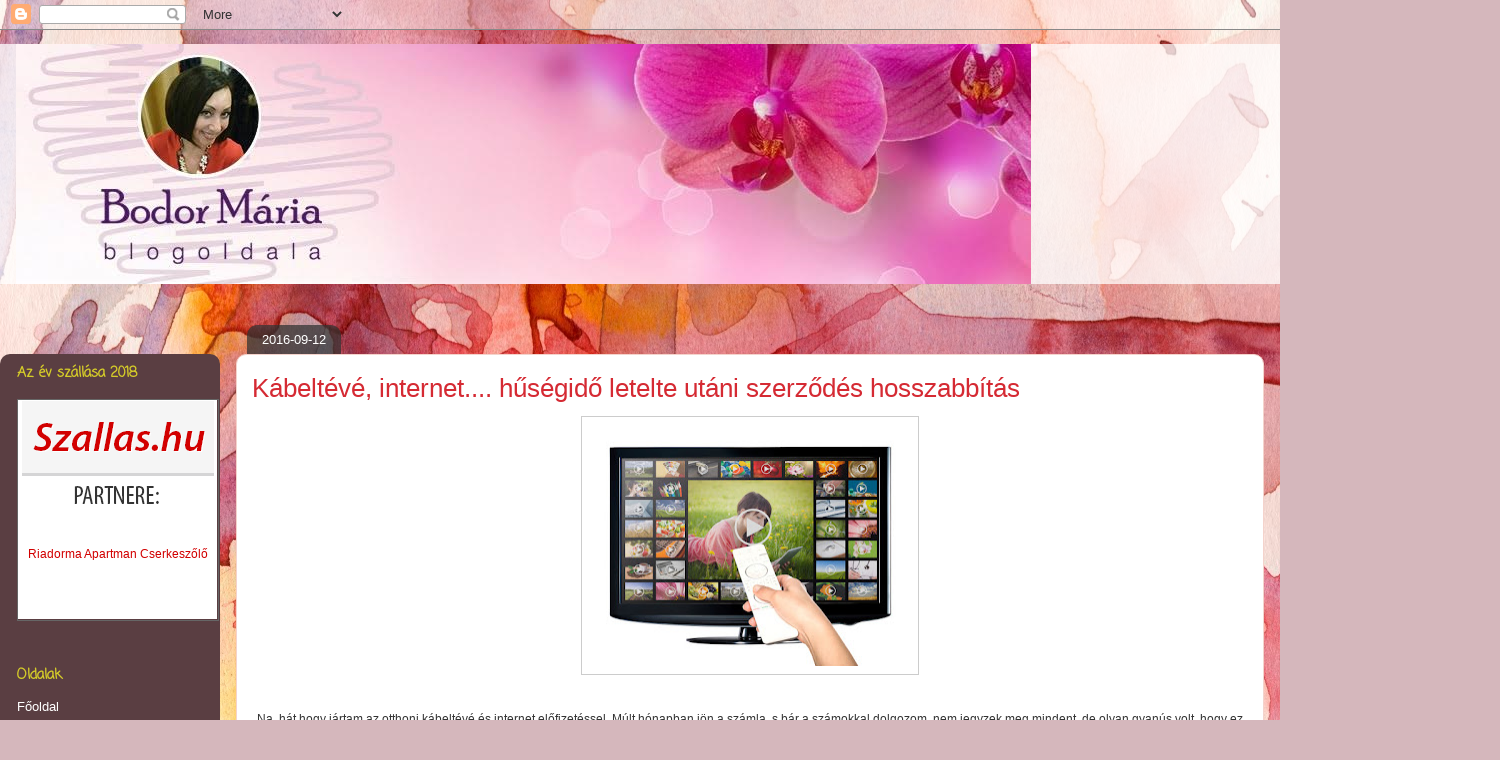

--- FILE ---
content_type: text/html; charset=UTF-8
request_url: http://bodormaria.blogspot.com/2016/09/kabelteve-internet-husegido-letelte.html
body_size: 22038
content:
<!DOCTYPE html>
<html class='v2' dir='ltr' lang='hu'>
<head>
<link href='https://www.blogger.com/static/v1/widgets/335934321-css_bundle_v2.css' rel='stylesheet' type='text/css'/>
<meta content='width=1100' name='viewport'/>
<meta content='text/html; charset=UTF-8' http-equiv='Content-Type'/>
<meta content='blogger' name='generator'/>
<link href='http://bodormaria.blogspot.com/favicon.ico' rel='icon' type='image/x-icon'/>
<link href='http://bodormaria.blogspot.com/2016/09/kabelteve-internet-husegido-letelte.html' rel='canonical'/>
<link rel="alternate" type="application/atom+xml" title="Bodor Mária - Atom" href="http://bodormaria.blogspot.com/feeds/posts/default" />
<link rel="alternate" type="application/rss+xml" title="Bodor Mária - RSS" href="http://bodormaria.blogspot.com/feeds/posts/default?alt=rss" />
<link rel="service.post" type="application/atom+xml" title="Bodor Mária - Atom" href="https://www.blogger.com/feeds/6775649074378013957/posts/default" />

<link rel="alternate" type="application/atom+xml" title="Bodor Mária - Atom" href="http://bodormaria.blogspot.com/feeds/6511577761940011354/comments/default" />
<!--Can't find substitution for tag [blog.ieCssRetrofitLinks]-->
<link href='https://blogger.googleusercontent.com/img/b/R29vZ2xl/AVvXsEiEnxnGUjONAmWsEUhqoJETQ6IlaG9WTkaIgxNyhpDQmrj23JRNKbeqTmrnzmf2tNNrfIi6qHGkV0tZvMOydgTv42nJfCb6ITynyU9D71qNGR5iIBA39kceZjw1gWYHD6iN36jtsiAgKBXG/s320/k%25C3%25A1belt%25C3%25A9v%25C3%25A9.jpeg' rel='image_src'/>
<meta content='http://bodormaria.blogspot.com/2016/09/kabelteve-internet-husegido-letelte.html' property='og:url'/>
<meta content='Kábeltévé, internet.... hűségidő letelte utáni szerződés hosszabbítás' property='og:title'/>
<meta content='     Na, hát hogy jártam az otthoni kábeltévé és internet előfizetéssel. Múlt hónapban jön a számla, s bár a számokkal dolgozom, nem jegyzek...' property='og:description'/>
<meta content='https://blogger.googleusercontent.com/img/b/R29vZ2xl/AVvXsEiEnxnGUjONAmWsEUhqoJETQ6IlaG9WTkaIgxNyhpDQmrj23JRNKbeqTmrnzmf2tNNrfIi6qHGkV0tZvMOydgTv42nJfCb6ITynyU9D71qNGR5iIBA39kceZjw1gWYHD6iN36jtsiAgKBXG/w1200-h630-p-k-no-nu/k%25C3%25A1belt%25C3%25A9v%25C3%25A9.jpeg' property='og:image'/>
<title>Bodor Mária: Kábeltévé, internet.... hűségidő letelte utáni szerződés hosszabbítás</title>
<style type='text/css'>@font-face{font-family:'Coming Soon';font-style:normal;font-weight:400;font-display:swap;src:url(//fonts.gstatic.com/s/comingsoon/v20/qWcuB6mzpYL7AJ2VfdQR1t-VWDnRsDkg.woff2)format('woff2');unicode-range:U+0000-00FF,U+0131,U+0152-0153,U+02BB-02BC,U+02C6,U+02DA,U+02DC,U+0304,U+0308,U+0329,U+2000-206F,U+20AC,U+2122,U+2191,U+2193,U+2212,U+2215,U+FEFF,U+FFFD;}</style>
<style id='page-skin-1' type='text/css'><!--
/*
-----------------------------------------------
Blogger Template Style
Name:     Awesome Inc.
Designer: Tina Chen
URL:      tinachen.org
----------------------------------------------- */
/* Content
----------------------------------------------- */
body {
font: normal normal 12px Arial, Tahoma, Helvetica, FreeSans, sans-serif;
color: #333333;
background: #d5b7bc url(//themes.googleusercontent.com/image?id=0BwVBOzw_-hbMOGFhZWQ3YjgtZGZiZC00ODlhLWFkNmQtMzRmZmQzMjAxNTY0) repeat-x fixed center center /* Credit:jusant (https://www.istockphoto.com/googleimages.php?id=5359589&amp;platform=blogger) */;
}
html body .content-outer {
min-width: 0;
max-width: 100%;
width: 100%;
}
a:link {
text-decoration: none;
color: #d52a33;
}
a:visited {
text-decoration: none;
color: #7d181e;
}
a:hover {
text-decoration: underline;
color: #d52a33;
}
.body-fauxcolumn-outer .cap-top {
position: absolute;
z-index: 1;
height: 276px;
width: 100%;
background: transparent none repeat-x scroll top left;
_background-image: none;
}
/* Columns
----------------------------------------------- */
.content-inner {
padding: 0;
}
.header-inner .section {
margin: 0 16px;
}
.tabs-inner .section {
margin: 0 16px;
}
.main-inner {
padding-top: 60px;
}
.main-inner .column-center-inner,
.main-inner .column-left-inner,
.main-inner .column-right-inner {
padding: 0 5px;
}
*+html body .main-inner .column-center-inner {
margin-top: -60px;
}
#layout .main-inner .column-center-inner {
margin-top: 0;
}
/* Header
----------------------------------------------- */
.header-outer {
margin: 14px 0 10px 0;
background: transparent url(https://resources.blogblog.com/blogblog/data/1kt/awesomeinc/header_gradient_artsy.png) repeat scroll 0 0;
}
.Header h1 {
font: normal normal 38px Arial, Tahoma, Helvetica, FreeSans, sans-serif;
color: #333333;
text-shadow: 0 0 -1px #000000;
}
.Header h1 a {
color: #333333;
}
.Header .description {
font: normal normal 16px Arial, Tahoma, Helvetica, FreeSans, sans-serif;
color: #000000;
}
.header-inner .Header .titlewrapper,
.header-inner .Header .descriptionwrapper {
padding-left: 0;
padding-right: 0;
margin-bottom: 0;
}
.header-inner .Header .titlewrapper {
padding-top: 9px;
}
/* Tabs
----------------------------------------------- */
.tabs-outer {
overflow: hidden;
position: relative;
background: transparent url(https://resources.blogblog.com/blogblog/data/1kt/awesomeinc/tabs_gradient_artsy.png) repeat scroll 0 0;
}
#layout .tabs-outer {
overflow: visible;
}
.tabs-cap-top, .tabs-cap-bottom {
position: absolute;
width: 100%;
border-top: 1px solid #ce5f70;
}
.tabs-cap-bottom {
bottom: 0;
}
.tabs-inner .widget li a {
display: inline-block;
margin: 0;
padding: .6em 1.5em;
font: normal normal 13px Arial, Tahoma, Helvetica, FreeSans, sans-serif;
color: #ffffff;
border-top: 1px solid #ce5f70;
border-bottom: 1px solid #ce5f70;
border-left: 1px solid #ce5f70;
height: 16px;
line-height: 16px;
}
.tabs-inner .widget li:last-child a {
border-right: 1px solid #ce5f70;
}
.tabs-inner .widget li.selected a, .tabs-inner .widget li a:hover {
background: #000000 url(https://resources.blogblog.com/blogblog/data/1kt/awesomeinc/tabs_gradient_artsy.png) repeat-x scroll 0 -100px;
color: #ffffff;
}
/* Headings
----------------------------------------------- */
h2 {
font: normal bold 14px Coming Soon;
color: #d5cc29;
}
/* Widgets
----------------------------------------------- */
.main-inner .section {
margin: 0 27px;
padding: 0;
}
.main-inner .column-left-outer,
.main-inner .column-right-outer {
margin-top: 0;
}
#layout .main-inner .column-left-outer,
#layout .main-inner .column-right-outer {
margin-top: 0;
}
.main-inner .column-left-inner,
.main-inner .column-right-inner {
background: #ce5f70 url(https://resources.blogblog.com/blogblog/data/1kt/awesomeinc/tabs_gradient_artsy.png) repeat 0 0;
-moz-box-shadow: 0 0 0 rgba(0, 0, 0, .2);
-webkit-box-shadow: 0 0 0 rgba(0, 0, 0, .2);
-goog-ms-box-shadow: 0 0 0 rgba(0, 0, 0, .2);
box-shadow: 0 0 0 rgba(0, 0, 0, .2);
-moz-border-radius: 10px;
-webkit-border-radius: 10px;
-goog-ms-border-radius: 10px;
border-radius: 10px;
}
#layout .main-inner .column-left-inner,
#layout .main-inner .column-right-inner {
margin-top: 0;
}
.sidebar .widget {
font: normal normal 13px Arial, Tahoma, Helvetica, FreeSans, sans-serif;
color: #ffffff;
}
.sidebar .widget a:link {
color: #ffffff;
}
.sidebar .widget a:visited {
color: #ffffff;
}
.sidebar .widget a:hover {
color: #ffffff;
}
.sidebar .widget h2 {
text-shadow: 0 0 -1px #000000;
}
.main-inner .widget {
background-color: transparent;
border: 1px solid transparent;
padding: 0 0 15px;
margin: 20px -16px;
-moz-box-shadow: 0 0 0 rgba(0, 0, 0, .2);
-webkit-box-shadow: 0 0 0 rgba(0, 0, 0, .2);
-goog-ms-box-shadow: 0 0 0 rgba(0, 0, 0, .2);
box-shadow: 0 0 0 rgba(0, 0, 0, .2);
-moz-border-radius: 10px;
-webkit-border-radius: 10px;
-goog-ms-border-radius: 10px;
border-radius: 10px;
}
.main-inner .widget h2 {
margin: 0 -0;
padding: .6em 0 .5em;
border-bottom: 1px solid transparent;
}
.footer-inner .widget h2 {
padding: 0 0 .4em;
border-bottom: 1px solid transparent;
}
.main-inner .widget h2 + div, .footer-inner .widget h2 + div {
border-top: 0 solid transparent;
padding-top: 8px;
}
.main-inner .widget .widget-content {
margin: 0 -0;
padding: 7px 0 0;
}
.main-inner .widget ul, .main-inner .widget #ArchiveList ul.flat {
margin: -8px -15px 0;
padding: 0;
list-style: none;
}
.main-inner .widget #ArchiveList {
margin: -8px 0 0;
}
.main-inner .widget ul li, .main-inner .widget #ArchiveList ul.flat li {
padding: .5em 15px;
text-indent: 0;
color: #ffffff;
border-top: 0 solid transparent;
border-bottom: 1px solid transparent;
}
.main-inner .widget #ArchiveList ul li {
padding-top: .25em;
padding-bottom: .25em;
}
.main-inner .widget ul li:first-child, .main-inner .widget #ArchiveList ul.flat li:first-child {
border-top: none;
}
.main-inner .widget ul li:last-child, .main-inner .widget #ArchiveList ul.flat li:last-child {
border-bottom: none;
}
.post-body {
position: relative;
}
.main-inner .widget .post-body ul {
padding: 0 2.5em;
margin: .5em 0;
list-style: disc;
}
.main-inner .widget .post-body ul li {
padding: 0.25em 0;
margin-bottom: .25em;
color: #333333;
border: none;
}
.footer-inner .widget ul {
padding: 0;
list-style: none;
}
.widget .zippy {
color: #ffffff;
}
/* Posts
----------------------------------------------- */
body .main-inner .Blog {
padding: 0;
margin-bottom: 1em;
background-color: transparent;
border: none;
-moz-box-shadow: 0 0 0 rgba(0, 0, 0, 0);
-webkit-box-shadow: 0 0 0 rgba(0, 0, 0, 0);
-goog-ms-box-shadow: 0 0 0 rgba(0, 0, 0, 0);
box-shadow: 0 0 0 rgba(0, 0, 0, 0);
}
.main-inner .section:last-child .Blog:last-child {
padding: 0;
margin-bottom: 1em;
}
.main-inner .widget h2.date-header {
margin: 0 -15px 1px;
padding: 0 0 0 0;
font: normal normal 13px Arial, Tahoma, Helvetica, FreeSans, sans-serif;
color: #ffffff;
background: transparent url(https://resources.blogblog.com/blogblog/data/1kt/awesomeinc/tabs_gradient_artsy.png) repeat fixed center center;
border-top: 0 solid transparent;
border-bottom: 1px solid transparent;
-moz-border-radius-topleft: 10px;
-moz-border-radius-topright: 10px;
-webkit-border-top-left-radius: 10px;
-webkit-border-top-right-radius: 10px;
border-top-left-radius: 10px;
border-top-right-radius: 10px;
position: absolute;
bottom: 100%;
left: 25px;
text-shadow: 0 0 -1px #000000;
}
.main-inner .widget h2.date-header span {
font: normal normal 13px Arial, Tahoma, Helvetica, FreeSans, sans-serif;
display: block;
padding: .5em 15px;
border-left: 0 solid transparent;
border-right: 0 solid transparent;
}
.date-outer {
position: relative;
margin: 60px 0 20px;
padding: 0 15px;
background-color: #ffffff;
border: 1px solid #f4d3cc;
-moz-box-shadow: 0 0 0 rgba(0, 0, 0, .2);
-webkit-box-shadow: 0 0 0 rgba(0, 0, 0, .2);
-goog-ms-box-shadow: 0 0 0 rgba(0, 0, 0, .2);
box-shadow: 0 0 0 rgba(0, 0, 0, .2);
-moz-border-radius: 10px;
-webkit-border-radius: 10px;
-goog-ms-border-radius: 10px;
border-radius: 10px;
}
.date-outer:first-child {
margin-top: 0;
}
.date-outer:last-child {
margin-bottom: 0;
-moz-border-radius-bottomleft: 0;
-moz-border-radius-bottomright: 0;
-webkit-border-bottom-left-radius: 0;
-webkit-border-bottom-right-radius: 0;
-goog-ms-border-bottom-left-radius: 0;
-goog-ms-border-bottom-right-radius: 0;
border-bottom-left-radius: 0;
border-bottom-right-radius: 0;
}
.date-posts {
margin: 0 -0;
padding: 0 0;
clear: both;
}
.post-outer, .inline-ad {
border-top: 1px solid #f4d3cc;
margin: 0 -0;
padding: 15px 0;
}
.post-outer {
padding-bottom: 10px;
}
.post-outer:first-child {
padding-top: 10px;
border-top: none;
}
.post-outer:last-child, .inline-ad:last-child {
border-bottom: none;
}
.post-body {
position: relative;
}
.post-body img {
padding: 8px;
background: #ffffff;
border: 1px solid #cccccc;
-moz-box-shadow: 0 0 0 rgba(0, 0, 0, .2);
-webkit-box-shadow: 0 0 0 rgba(0, 0, 0, .2);
box-shadow: 0 0 0 rgba(0, 0, 0, .2);
-moz-border-radius: 0;
-webkit-border-radius: 0;
border-radius: 0;
}
h3.post-title, h4 {
font: normal normal 26px Arial, Tahoma, Helvetica, FreeSans, sans-serif;
color: #d52a33;
}
h3.post-title a {
font: normal normal 26px Arial, Tahoma, Helvetica, FreeSans, sans-serif;
color: #d52a33;
}
h3.post-title a:hover {
color: #d52a33;
text-decoration: underline;
}
.post-header {
margin: 0 0 1em;
}
.post-body {
line-height: 1.4;
}
.post-outer h2 {
color: #333333;
}
.post-footer {
margin: 1.5em 0 0;
}
#blog-pager {
padding: 15px;
font-size: 120%;
background-color: #ffffff;
border: 1px solid transparent;
-moz-box-shadow: 0 0 0 rgba(0, 0, 0, .2);
-webkit-box-shadow: 0 0 0 rgba(0, 0, 0, .2);
-goog-ms-box-shadow: 0 0 0 rgba(0, 0, 0, .2);
box-shadow: 0 0 0 rgba(0, 0, 0, .2);
-moz-border-radius: 10px;
-webkit-border-radius: 10px;
-goog-ms-border-radius: 10px;
border-radius: 10px;
-moz-border-radius-topleft: 0;
-moz-border-radius-topright: 0;
-webkit-border-top-left-radius: 0;
-webkit-border-top-right-radius: 0;
-goog-ms-border-top-left-radius: 0;
-goog-ms-border-top-right-radius: 0;
border-top-left-radius: 0;
border-top-right-radius-topright: 0;
margin-top: 0;
}
.blog-feeds, .post-feeds {
margin: 1em 0;
text-align: center;
color: #333333;
}
.blog-feeds a, .post-feeds a {
color: #ffffff;
}
.blog-feeds a:visited, .post-feeds a:visited {
color: #ffffff;
}
.blog-feeds a:hover, .post-feeds a:hover {
color: #ffffff;
}
.post-outer .comments {
margin-top: 2em;
}
/* Comments
----------------------------------------------- */
.comments .comments-content .icon.blog-author {
background-repeat: no-repeat;
background-image: url([data-uri]);
}
.comments .comments-content .loadmore a {
border-top: 1px solid #ce5f70;
border-bottom: 1px solid #ce5f70;
}
.comments .continue {
border-top: 2px solid #ce5f70;
}
/* Footer
----------------------------------------------- */
.footer-outer {
margin: -0 0 -1px;
padding: 0 0 0;
color: #000000;
overflow: hidden;
}
.footer-fauxborder-left {
border-top: 1px solid transparent;
background: transparent url(https://resources.blogblog.com/blogblog/data/1kt/awesomeinc/header_gradient_artsy.png) repeat scroll 0 0;
-moz-box-shadow: 0 0 0 rgba(0, 0, 0, .2);
-webkit-box-shadow: 0 0 0 rgba(0, 0, 0, .2);
-goog-ms-box-shadow: 0 0 0 rgba(0, 0, 0, .2);
box-shadow: 0 0 0 rgba(0, 0, 0, .2);
margin: 0 -0;
}
/* Mobile
----------------------------------------------- */
body.mobile {
background-size: 100% auto;
}
.mobile .body-fauxcolumn-outer {
background: transparent none repeat scroll top left;
}
*+html body.mobile .main-inner .column-center-inner {
margin-top: 0;
}
.mobile .main-inner .widget {
padding: 0 0 15px;
}
.mobile .main-inner .widget h2 + div,
.mobile .footer-inner .widget h2 + div {
border-top: none;
padding-top: 0;
}
.mobile .footer-inner .widget h2 {
padding: 0.5em 0;
border-bottom: none;
}
.mobile .main-inner .widget .widget-content {
margin: 0;
padding: 7px 0 0;
}
.mobile .main-inner .widget ul,
.mobile .main-inner .widget #ArchiveList ul.flat {
margin: 0 -15px 0;
}
.mobile .main-inner .widget h2.date-header {
left: 0;
}
.mobile .date-header span {
padding: 0.4em 0;
}
.mobile .date-outer:first-child {
margin-bottom: 0;
border: 1px solid #f4d3cc;
-moz-border-radius-topleft: 10px;
-moz-border-radius-topright: 10px;
-webkit-border-top-left-radius: 10px;
-webkit-border-top-right-radius: 10px;
-goog-ms-border-top-left-radius: 10px;
-goog-ms-border-top-right-radius: 10px;
border-top-left-radius: 10px;
border-top-right-radius: 10px;
}
.mobile .date-outer {
border-color: #f4d3cc;
border-width: 0 1px 1px;
}
.mobile .date-outer:last-child {
margin-bottom: 0;
}
.mobile .main-inner {
padding: 0;
}
.mobile .header-inner .section {
margin: 0;
}
.mobile .post-outer, .mobile .inline-ad {
padding: 5px 0;
}
.mobile .tabs-inner .section {
margin: 0 10px;
}
.mobile .main-inner .widget h2 {
margin: 0;
padding: 0;
}
.mobile .main-inner .widget h2.date-header span {
padding: 0;
}
.mobile .main-inner .widget .widget-content {
margin: 0;
padding: 7px 0 0;
}
.mobile #blog-pager {
border: 1px solid transparent;
background: transparent url(https://resources.blogblog.com/blogblog/data/1kt/awesomeinc/header_gradient_artsy.png) repeat scroll 0 0;
}
.mobile .main-inner .column-left-inner,
.mobile .main-inner .column-right-inner {
background: #ce5f70 url(https://resources.blogblog.com/blogblog/data/1kt/awesomeinc/tabs_gradient_artsy.png) repeat 0 0;
-moz-box-shadow: none;
-webkit-box-shadow: none;
-goog-ms-box-shadow: none;
box-shadow: none;
}
.mobile .date-posts {
margin: 0;
padding: 0;
}
.mobile .footer-fauxborder-left {
margin: 0;
border-top: inherit;
}
.mobile .main-inner .section:last-child .Blog:last-child {
margin-bottom: 0;
}
.mobile-index-contents {
color: #333333;
}
.mobile .mobile-link-button {
background: #d52a33 url(https://resources.blogblog.com/blogblog/data/1kt/awesomeinc/tabs_gradient_artsy.png) repeat scroll 0 0;
}
.mobile-link-button a:link, .mobile-link-button a:visited {
color: #ffffff;
}
.mobile .tabs-inner .PageList .widget-content {
background: transparent;
border-top: 1px solid;
border-color: #ce5f70;
color: #ffffff;
}
.mobile .tabs-inner .PageList .widget-content .pagelist-arrow {
border-left: 1px solid #ce5f70;
}

--></style>
<style id='template-skin-1' type='text/css'><!--
body {
min-width: 1500px;
}
.content-outer, .content-fauxcolumn-outer, .region-inner {
min-width: 1500px;
max-width: 1500px;
_width: 1500px;
}
.main-inner .columns {
padding-left: 220px;
padding-right: 220px;
}
.main-inner .fauxcolumn-center-outer {
left: 220px;
right: 220px;
/* IE6 does not respect left and right together */
_width: expression(this.parentNode.offsetWidth -
parseInt("220px") -
parseInt("220px") + 'px');
}
.main-inner .fauxcolumn-left-outer {
width: 220px;
}
.main-inner .fauxcolumn-right-outer {
width: 220px;
}
.main-inner .column-left-outer {
width: 220px;
right: 100%;
margin-left: -220px;
}
.main-inner .column-right-outer {
width: 220px;
margin-right: -220px;
}
#layout {
min-width: 0;
}
#layout .content-outer {
min-width: 0;
width: 800px;
}
#layout .region-inner {
min-width: 0;
width: auto;
}
body#layout div.add_widget {
padding: 8px;
}
body#layout div.add_widget a {
margin-left: 32px;
}
--></style>
<style>
    body {background-image:url(\/\/themes.googleusercontent.com\/image?id=0BwVBOzw_-hbMOGFhZWQ3YjgtZGZiZC00ODlhLWFkNmQtMzRmZmQzMjAxNTY0);}
    
@media (max-width: 200px) { body {background-image:url(\/\/themes.googleusercontent.com\/image?id=0BwVBOzw_-hbMOGFhZWQ3YjgtZGZiZC00ODlhLWFkNmQtMzRmZmQzMjAxNTY0&options=w200);}}
@media (max-width: 400px) and (min-width: 201px) { body {background-image:url(\/\/themes.googleusercontent.com\/image?id=0BwVBOzw_-hbMOGFhZWQ3YjgtZGZiZC00ODlhLWFkNmQtMzRmZmQzMjAxNTY0&options=w400);}}
@media (max-width: 800px) and (min-width: 401px) { body {background-image:url(\/\/themes.googleusercontent.com\/image?id=0BwVBOzw_-hbMOGFhZWQ3YjgtZGZiZC00ODlhLWFkNmQtMzRmZmQzMjAxNTY0&options=w800);}}
@media (max-width: 1200px) and (min-width: 801px) { body {background-image:url(\/\/themes.googleusercontent.com\/image?id=0BwVBOzw_-hbMOGFhZWQ3YjgtZGZiZC00ODlhLWFkNmQtMzRmZmQzMjAxNTY0&options=w1200);}}
/* Last tag covers anything over one higher than the previous max-size cap. */
@media (min-width: 1201px) { body {background-image:url(\/\/themes.googleusercontent.com\/image?id=0BwVBOzw_-hbMOGFhZWQ3YjgtZGZiZC00ODlhLWFkNmQtMzRmZmQzMjAxNTY0&options=w1600);}}
  </style>
<link href='https://www.blogger.com/dyn-css/authorization.css?targetBlogID=6775649074378013957&amp;zx=6e5c49fb-f067-4546-b7c6-73ce2af4ba8f' media='none' onload='if(media!=&#39;all&#39;)media=&#39;all&#39;' rel='stylesheet'/><noscript><link href='https://www.blogger.com/dyn-css/authorization.css?targetBlogID=6775649074378013957&amp;zx=6e5c49fb-f067-4546-b7c6-73ce2af4ba8f' rel='stylesheet'/></noscript>
<meta name='google-adsense-platform-account' content='ca-host-pub-1556223355139109'/>
<meta name='google-adsense-platform-domain' content='blogspot.com'/>

<!-- data-ad-client=ca-pub-2158328237864379 -->

</head>
<body class='loading variant-artsy'>
<div class='navbar section' id='navbar' name='Navbar'><div class='widget Navbar' data-version='1' id='Navbar1'><script type="text/javascript">
    function setAttributeOnload(object, attribute, val) {
      if(window.addEventListener) {
        window.addEventListener('load',
          function(){ object[attribute] = val; }, false);
      } else {
        window.attachEvent('onload', function(){ object[attribute] = val; });
      }
    }
  </script>
<div id="navbar-iframe-container"></div>
<script type="text/javascript" src="https://apis.google.com/js/platform.js"></script>
<script type="text/javascript">
      gapi.load("gapi.iframes:gapi.iframes.style.bubble", function() {
        if (gapi.iframes && gapi.iframes.getContext) {
          gapi.iframes.getContext().openChild({
              url: 'https://www.blogger.com/navbar/6775649074378013957?po\x3d6511577761940011354\x26origin\x3dhttp://bodormaria.blogspot.com',
              where: document.getElementById("navbar-iframe-container"),
              id: "navbar-iframe"
          });
        }
      });
    </script><script type="text/javascript">
(function() {
var script = document.createElement('script');
script.type = 'text/javascript';
script.src = '//pagead2.googlesyndication.com/pagead/js/google_top_exp.js';
var head = document.getElementsByTagName('head')[0];
if (head) {
head.appendChild(script);
}})();
</script>
</div></div>
<div class='body-fauxcolumns'>
<div class='fauxcolumn-outer body-fauxcolumn-outer'>
<div class='cap-top'>
<div class='cap-left'></div>
<div class='cap-right'></div>
</div>
<div class='fauxborder-left'>
<div class='fauxborder-right'></div>
<div class='fauxcolumn-inner'>
</div>
</div>
<div class='cap-bottom'>
<div class='cap-left'></div>
<div class='cap-right'></div>
</div>
</div>
</div>
<div class='content'>
<div class='content-fauxcolumns'>
<div class='fauxcolumn-outer content-fauxcolumn-outer'>
<div class='cap-top'>
<div class='cap-left'></div>
<div class='cap-right'></div>
</div>
<div class='fauxborder-left'>
<div class='fauxborder-right'></div>
<div class='fauxcolumn-inner'>
</div>
</div>
<div class='cap-bottom'>
<div class='cap-left'></div>
<div class='cap-right'></div>
</div>
</div>
</div>
<div class='content-outer'>
<div class='content-cap-top cap-top'>
<div class='cap-left'></div>
<div class='cap-right'></div>
</div>
<div class='fauxborder-left content-fauxborder-left'>
<div class='fauxborder-right content-fauxborder-right'></div>
<div class='content-inner'>
<header>
<div class='header-outer'>
<div class='header-cap-top cap-top'>
<div class='cap-left'></div>
<div class='cap-right'></div>
</div>
<div class='fauxborder-left header-fauxborder-left'>
<div class='fauxborder-right header-fauxborder-right'></div>
<div class='region-inner header-inner'>
<div class='header section' id='header' name='Fejléc'><div class='widget Header' data-version='1' id='Header1'>
<div id='header-inner'>
<a href='http://bodormaria.blogspot.com/' style='display: block'>
<img alt='Bodor Mária' height='240px; ' id='Header1_headerimg' src='https://blogger.googleusercontent.com/img/b/R29vZ2xl/AVvXsEj4eTWA34vlUYmBlitBbcBJfRAnu3rZp4rC753n65J_i2iURGMy8DbIMjDRLXH7QMlMtwUsI6INb1kxtb-uQ1iHHk-2zN0Zfgp3mmGBLD0-1ug-Omv9sGN1RSJ2k_79VYaa2coi5OZhoE3N/s1600/blog+fejl%25C3%25A9c+2.jpg' style='display: block' width='1015px; '/>
</a>
</div>
</div></div>
</div>
</div>
<div class='header-cap-bottom cap-bottom'>
<div class='cap-left'></div>
<div class='cap-right'></div>
</div>
</div>
</header>
<div class='tabs-outer'>
<div class='tabs-cap-top cap-top'>
<div class='cap-left'></div>
<div class='cap-right'></div>
</div>
<div class='fauxborder-left tabs-fauxborder-left'>
<div class='fauxborder-right tabs-fauxborder-right'></div>
<div class='region-inner tabs-inner'>
<div class='tabs no-items section' id='crosscol' name='Oszlopokon keresztül ívelő szakasz'></div>
<div class='tabs no-items section' id='crosscol-overflow' name='Cross-Column 2'></div>
</div>
</div>
<div class='tabs-cap-bottom cap-bottom'>
<div class='cap-left'></div>
<div class='cap-right'></div>
</div>
</div>
<div class='main-outer'>
<div class='main-cap-top cap-top'>
<div class='cap-left'></div>
<div class='cap-right'></div>
</div>
<div class='fauxborder-left main-fauxborder-left'>
<div class='fauxborder-right main-fauxborder-right'></div>
<div class='region-inner main-inner'>
<div class='columns fauxcolumns'>
<div class='fauxcolumn-outer fauxcolumn-center-outer'>
<div class='cap-top'>
<div class='cap-left'></div>
<div class='cap-right'></div>
</div>
<div class='fauxborder-left'>
<div class='fauxborder-right'></div>
<div class='fauxcolumn-inner'>
</div>
</div>
<div class='cap-bottom'>
<div class='cap-left'></div>
<div class='cap-right'></div>
</div>
</div>
<div class='fauxcolumn-outer fauxcolumn-left-outer'>
<div class='cap-top'>
<div class='cap-left'></div>
<div class='cap-right'></div>
</div>
<div class='fauxborder-left'>
<div class='fauxborder-right'></div>
<div class='fauxcolumn-inner'>
</div>
</div>
<div class='cap-bottom'>
<div class='cap-left'></div>
<div class='cap-right'></div>
</div>
</div>
<div class='fauxcolumn-outer fauxcolumn-right-outer'>
<div class='cap-top'>
<div class='cap-left'></div>
<div class='cap-right'></div>
</div>
<div class='fauxborder-left'>
<div class='fauxborder-right'></div>
<div class='fauxcolumn-inner'>
</div>
</div>
<div class='cap-bottom'>
<div class='cap-left'></div>
<div class='cap-right'></div>
</div>
</div>
<!-- corrects IE6 width calculation -->
<div class='columns-inner'>
<div class='column-center-outer'>
<div class='column-center-inner'>
<div class='main section' id='main' name='Elsődleges'><div class='widget Blog' data-version='1' id='Blog1'>
<div class='blog-posts hfeed'>

          <div class="date-outer">
        
<h2 class='date-header'><span>2016-09-12</span></h2>

          <div class="date-posts">
        
<div class='post-outer'>
<div class='post hentry uncustomized-post-template' itemprop='blogPost' itemscope='itemscope' itemtype='http://schema.org/BlogPosting'>
<meta content='https://blogger.googleusercontent.com/img/b/R29vZ2xl/AVvXsEiEnxnGUjONAmWsEUhqoJETQ6IlaG9WTkaIgxNyhpDQmrj23JRNKbeqTmrnzmf2tNNrfIi6qHGkV0tZvMOydgTv42nJfCb6ITynyU9D71qNGR5iIBA39kceZjw1gWYHD6iN36jtsiAgKBXG/s320/k%25C3%25A1belt%25C3%25A9v%25C3%25A9.jpeg' itemprop='image_url'/>
<meta content='6775649074378013957' itemprop='blogId'/>
<meta content='6511577761940011354' itemprop='postId'/>
<a name='6511577761940011354'></a>
<h3 class='post-title entry-title' itemprop='name'>
Kábeltévé, internet.... hűségidő letelte utáni szerződés hosszabbítás
</h3>
<div class='post-header'>
<div class='post-header-line-1'></div>
</div>
<div class='post-body entry-content' id='post-body-6511577761940011354' itemprop='description articleBody'>
<div class="separator" style="clear: both; text-align: center;">
<a href="https://blogger.googleusercontent.com/img/b/R29vZ2xl/AVvXsEiEnxnGUjONAmWsEUhqoJETQ6IlaG9WTkaIgxNyhpDQmrj23JRNKbeqTmrnzmf2tNNrfIi6qHGkV0tZvMOydgTv42nJfCb6ITynyU9D71qNGR5iIBA39kceZjw1gWYHD6iN36jtsiAgKBXG/s1600/k%25C3%25A1belt%25C3%25A9v%25C3%25A9.jpeg" imageanchor="1" style="margin-left: 1em; margin-right: 1em;"><img border="0" height="241" src="https://blogger.googleusercontent.com/img/b/R29vZ2xl/AVvXsEiEnxnGUjONAmWsEUhqoJETQ6IlaG9WTkaIgxNyhpDQmrj23JRNKbeqTmrnzmf2tNNrfIi6qHGkV0tZvMOydgTv42nJfCb6ITynyU9D71qNGR5iIBA39kceZjw1gWYHD6iN36jtsiAgKBXG/s320/k%25C3%25A1belt%25C3%25A9v%25C3%25A9.jpeg" width="320" /></a></div>
<br />
<br />
<div style="text-align: center;">
Na, hát hogy jártam az otthoni kábeltévé és internet előfizetéssel. Múlt hónapban jön a számla, s bár a számokkal dolgozom, nem jegyzek meg mindent, de olyan gyanús volt, hogy ez nem annyi, mint amennyi szokott lenni. Megkerestem az előző havit, s valóban, emelkedett az összeg. Kicsit furcsának tartottam, mert úgy emlékeztem, hogy tavasszal újabb 2 évre hosszabbítottam, s még mondta is a hölgy a telefonban, hogy milyen jó csomagom van, s ennyiért már nem kapnék. Örültem is, hogy még 2 évig ezen a kedvező áron filmezek, netezek, de hát nem is. Írtam is egy levelet a szolgáltatónak, hogy ezt én nem értem. Legutóbb mikor írtam nekik, válaszoltak hamar, hogy bocsánat, véletlenül túlszámláztak valamit, következő hónapban kevesebb lesz a számla végösszege. Úgy is volt. Most is ebben reménykedtem, de hiába. Felhívtak, s elmondták, hogy hát a megállapodás &nbsp;a következő 2 évre nem az egész csomagra szólt, hanem csak az HBO kivételével az addigiakra, s most HBO árat emeltek, tehát ez van.</div>
<div style="text-align: center;">
<br /></div>
<div style="text-align: center;">
Hmm, kicsit morcos lettem, mert olyan kedves volt a nő anno a telefonban, hogy igazából nem is figyeltem pontosan mit mond, csak hogy ....úgy mint eddig... és hogy ..... még 2 év .... és hogy még ha ezt meg azt csinálom, netezhetek az otthoni netről bárhol, és telefonálhatok is, és blabla. Ehhez képest hidegzuhany. Egyből arra gondoltam, hogy szolgáltatót váltok, s kértem küldje meg, hogy mennyi az annyi. Mondta volna, de kértem inkább írásban. S hogy mennyi az annyi?</div>
<div style="text-align: center;">
<br /></div>
<div style="text-align: center;">
<span style="background-color: white; color: #222222; font-family: &quot;arial&quot; , sans-serif; font-size: 12.8px;">tv alapcsomag listaára 7102 Ft (a kedvezményes ár 3690 Ft, a kedvezmény mértéke 3412 Ft/hó), net listaára 10584 Ft (a kedvezményes ár 1590 Ft, a kedvezmény mértéke 8994 Ft/hó), a telefon csomag listaára 3000 Ft (a kedvezményes ár 500 Ft, a kedvezmény mértéke 2500 Ft/hó). A fentiek értelmében havonta 14906 Ft kedvezményt biztosítunk Önnek.</span></div>
<br />
<div style="text-align: center;">
<span style="color: #222222; font-family: arial, sans-serif; font-size: 12.8px;"><br /></span></div>
<div style="text-align: center;">
Tehát ha most lemondom a tavasszal 2 évre meghosszabbított szolgáltatást, akkor havonta 14.906.- forint kedvezményt kell visszafizetni.</div>
<br />
<div style="text-align: center;">
<br /></div>
<div style="text-align: center;">
Mit tehet ilyenkor az ember? Leginkább semmit, mert most én voltam a buta, mert munkaidőben mikor csak félig tudok figyelni, miért nem mondom azt, hogy nem, most nem érek rá, majd beszéljünk mikor érdemben tudok választani, kérdezni, gondolkozni, mert eszembe sem jutott, hogy nem az egész mindenségről beszélünk amire előfizettem, csak az alapcsomagról, ugye? Persze, van mikor a szolgáltató a huncut, s olyankor segítségünkre lehet a fogyasztóvédelmi törvény, de ez nem az az eset volt. Szerintem. Csak bosszant. A kutyafáját.</div>
<div style="text-align: center;">
<br /></div>
<div style="text-align: center;">
Tanulj más bosszúságából, s legalább te figyelj oda jobban.</div>
<div style="text-align: center;">
<br /></div>
<div style="text-align: center;">
Ez után a kis bemelegítés után holnap egy olyan vásárlásomról írok, ahol szerintem félrevezető volt a felhívás egy promócióban, s azt gondoltam, hogy a</div>
<div style="text-align: center;">
<br /></div>
<div style="text-align: center;">
Válasszon kis 3 különböző terméket a 20% kedvezményért és az exkluzív kiegészítőkért</div>
<div style="text-align: center;">
<br /></div>
<div style="text-align: center;">
felhívást követően a 3 termék kiválasztása után felugró</div>
<div style="text-align: center;">
<br /></div>
<div style="text-align: center;">
Gratulálunk, hozzájutott a 20% árengedményhez és az exkluzív kiegészítőkhöz</div>
<div style="text-align: center;">
<br /></div>
<div style="text-align: center;">
azt jelenti, hogy mivel kiválasztottam a 3 terméket, enyém a 20 % kedvezmény (ami így is volt)&nbsp;+ a kiegészítők (a nagy francot). Aztán vártam a csomagot, de kiegészítő sehol. De erről bővebben holnap, mert ez az eset már viszont a fogyasztóvédelmi törvény alapján úgy gondolom kimeríti a tisztességtelen kereskedelmi gyakorlat fogalmát.&nbsp;</div>
<div style="text-align: center;">
<br /></div>
<div style="text-align: center;">
Ha érdekel, tarts velem, ismerkedjünk meg együtt ezzel a törvénnyel, indítsunk el egy folyamatot, amiben állásfoglalást kérek az illetékes szervtől, hátha kiderül, hogy igazam van, s tudok ezzel segíteni, ha hasonló szituációba kerülsz.</div>
<div style="text-align: center;">
<br /></div>
<div style="text-align: center;">
További szép napot!</div>
<div style="text-align: center;">
<br /></div>
<div style="text-align: center;">
Bodor Marcsi</div>
<div style="text-align: center;">
<br /></div>
<br />
<div style='clear: both;'></div>
</div>
<div class='post-footer'>
<div class='post-footer-line post-footer-line-1'>
<span class='post-author vcard'>
Bejegyezte:
<span class='fn' itemprop='author' itemscope='itemscope' itemtype='http://schema.org/Person'>
<meta content='https://www.blogger.com/profile/10106568279873162621' itemprop='url'/>
<a class='g-profile' href='https://www.blogger.com/profile/10106568279873162621' rel='author' title='author profile'>
<span itemprop='name'>bodormaria.blogspot.com</span>
</a>
</span>
</span>
<span class='post-timestamp'>
dátum:
<meta content='http://bodormaria.blogspot.com/2016/09/kabelteve-internet-husegido-letelte.html' itemprop='url'/>
<a class='timestamp-link' href='http://bodormaria.blogspot.com/2016/09/kabelteve-internet-husegido-letelte.html' rel='bookmark' title='permanent link'><abbr class='published' itemprop='datePublished' title='2016-09-12T16:17:00+02:00'>9/12/2016</abbr></a>
</span>
<span class='post-comment-link'>
</span>
<span class='post-icons'>
<span class='item-control blog-admin pid-204002318'>
<a href='https://www.blogger.com/post-edit.g?blogID=6775649074378013957&postID=6511577761940011354&from=pencil' title='Bejegyzés szerkesztése'>
<img alt='' class='icon-action' height='18' src='https://resources.blogblog.com/img/icon18_edit_allbkg.gif' width='18'/>
</a>
</span>
</span>
<div class='post-share-buttons goog-inline-block'>
<a class='goog-inline-block share-button sb-email' href='https://www.blogger.com/share-post.g?blogID=6775649074378013957&postID=6511577761940011354&target=email' target='_blank' title='Küldés e-mailben'><span class='share-button-link-text'>Küldés e-mailben</span></a><a class='goog-inline-block share-button sb-blog' href='https://www.blogger.com/share-post.g?blogID=6775649074378013957&postID=6511577761940011354&target=blog' onclick='window.open(this.href, "_blank", "height=270,width=475"); return false;' target='_blank' title='BlogThis!'><span class='share-button-link-text'>BlogThis!</span></a><a class='goog-inline-block share-button sb-twitter' href='https://www.blogger.com/share-post.g?blogID=6775649074378013957&postID=6511577761940011354&target=twitter' target='_blank' title='Megosztás az X-en'><span class='share-button-link-text'>Megosztás az X-en</span></a><a class='goog-inline-block share-button sb-facebook' href='https://www.blogger.com/share-post.g?blogID=6775649074378013957&postID=6511577761940011354&target=facebook' onclick='window.open(this.href, "_blank", "height=430,width=640"); return false;' target='_blank' title='Megosztás a Facebookon'><span class='share-button-link-text'>Megosztás a Facebookon</span></a><a class='goog-inline-block share-button sb-pinterest' href='https://www.blogger.com/share-post.g?blogID=6775649074378013957&postID=6511577761940011354&target=pinterest' target='_blank' title='Megosztás a Pinteresten'><span class='share-button-link-text'>Megosztás a Pinteresten</span></a>
</div>
</div>
<div class='post-footer-line post-footer-line-2'>
<span class='post-labels'>
Címkék:
<a href='http://bodormaria.blogspot.com/search/label/%C3%89rdekeink%20v%C3%A9delme' rel='tag'>Érdekeink védelme</a>
</span>
</div>
<div class='post-footer-line post-footer-line-3'>
<span class='post-location'>
</span>
</div>
</div>
</div>
<div class='comments' id='comments'>
<a name='comments'></a>
<h4>Nincsenek megjegyzések:</h4>
<div id='Blog1_comments-block-wrapper'>
<dl class='avatar-comment-indent' id='comments-block'>
</dl>
</div>
<p class='comment-footer'>
<div class='comment-form'>
<a name='comment-form'></a>
<h4 id='comment-post-message'>Megjegyzés küldése</h4>
<p>
</p>
<a href='https://www.blogger.com/comment/frame/6775649074378013957?po=6511577761940011354&hl=hu&saa=85391&origin=http://bodormaria.blogspot.com' id='comment-editor-src'></a>
<iframe allowtransparency='true' class='blogger-iframe-colorize blogger-comment-from-post' frameborder='0' height='410px' id='comment-editor' name='comment-editor' src='' width='100%'></iframe>
<script src='https://www.blogger.com/static/v1/jsbin/2830521187-comment_from_post_iframe.js' type='text/javascript'></script>
<script type='text/javascript'>
      BLOG_CMT_createIframe('https://www.blogger.com/rpc_relay.html');
    </script>
</div>
</p>
</div>
</div>
<div class='inline-ad'>
<script async src="//pagead2.googlesyndication.com/pagead/js/adsbygoogle.js"></script>
<!-- bodormaria_main_Blog1_1x1_as -->
<ins class="adsbygoogle"
     style="display:block"
     data-ad-client="ca-pub-2158328237864379"
     data-ad-host="ca-host-pub-1556223355139109"
     data-ad-host-channel="L0007"
     data-ad-slot="3237160847"
     data-ad-format="auto"></ins>
<script>
(adsbygoogle = window.adsbygoogle || []).push({});
</script>
</div>

        </div></div>
      
</div>
<div class='blog-pager' id='blog-pager'>
<span id='blog-pager-newer-link'>
<a class='blog-pager-newer-link' href='http://bodormaria.blogspot.com/2016/09/szia-kedves-olvasom-emlekszel-hogy-nem.html' id='Blog1_blog-pager-newer-link' title='Újabb bejegyzés'>Újabb bejegyzés</a>
</span>
<span id='blog-pager-older-link'>
<a class='blog-pager-older-link' href='http://bodormaria.blogspot.com/2016/09/hazi-majas-falatok.html' id='Blog1_blog-pager-older-link' title='Régebbi bejegyzés'>Régebbi bejegyzés</a>
</span>
<a class='home-link' href='http://bodormaria.blogspot.com/'>Főoldal</a>
</div>
<div class='clear'></div>
<div class='post-feeds'>
<div class='feed-links'>
Feliratkozás:
<a class='feed-link' href='http://bodormaria.blogspot.com/feeds/6511577761940011354/comments/default' target='_blank' type='application/atom+xml'>Megjegyzések küldése (Atom)</a>
</div>
</div>
</div></div>
</div>
</div>
<div class='column-left-outer'>
<div class='column-left-inner'>
<aside>
<div class='sidebar section' id='sidebar-left-1'>
<div class='widget HTML' data-version='1' id='HTML5'>
<h2 class='title'>Az év szállása 2018</h2>
<div class='widget-content'>
<a href="https://szallas.hu/riadorma-apartman-cserkeszolo" style="display: block; width: 200px; height: 220px; text-decoration: none !important;background: #FFF">
    <div class="hotelyear_accommodation_holder" style="width: 200px; height: 220px; border: 1px solid #666; position: relative; font-family: Arial, Helvetica, sans-serif; font-size: 12px; color: #000; text-align: center; line-height: normal !important;">
        <div class="hotelyear_badge" style=" background: url(https://s.szalas.hu/images/partner/logo_hu.gif); width: 192px; height: 145px; margin: 1px auto; padding: 0px;"></div>
        <div class="hotelyear_hotel_name" style="width: 194px; height: 30px; overflow: hidden; margin: 0px auto 2px auto; color: #D20000; padding: 0px;">Riadorma Apartman Cserkeszőlő</div>
        <script type="text/javascript" src="//szallas.hu/js/hotelyear_loader/?type=HotelId&id=742323"></script>
    </div>
</a>
</div>
<div class='clear'></div>
</div><div class='widget PageList' data-version='1' id='PageList1'>
<h2>Oldalak</h2>
<div class='widget-content'>
<ul>
<li>
<a href='http://bodormaria.blogspot.com/'>Főoldal</a>
</li>
</ul>
<div class='clear'></div>
</div>
</div><div class='widget PageList' data-version='1' id='PageList3'>
<h2>Facebookon itt találsz</h2>
<div class='widget-content'>
<ul>
<li>
<a href='https://www.facebook.com/Riadorma-Apartman-Cserkesz%C5%91l%C5%91-1734224323558822/'>Riadorma Apartman - Cserkeszőlő</a>
</li>
</ul>
<div class='clear'></div>
</div>
</div><div class='widget HTML' data-version='1' id='HTML4'>
<div class='widget-content'>
<a href="https://szallas.hu/riadorma-apartman-cserkeszolo" style="display: block; width: 200px; height: 220px; text-decoration: none !important;background: #FFF"><div class="excellent_accommodation_holder" style="width: 198px; height: 218px; border: 1px solid #666; position: relative; font-family: Arial, Helvetica, sans-serif; font-size: 12px; color: #000; text-align: center; line-height: normal !important;"><div class="excellent_badge" style="background: url(https://s.szalas.hu/images/excellent/logo_hu.gif); width: 192px; height: 145px; margin: 1px auto; padding: 0px;"></div><div class="excellent_hotel_name" style="width: 194px; height: 30px; overflow: hidden; margin: 0px auto 2px auto; color: #D20000; padding: 0px;">Riadorma Apartman Cserkeszőlő</div><div class="rating_count_text" style="width: 194px; height: 34px; overflow: hidden; color: #000;"><script type="text/javascript" src="https://szallas.hu/js/excellent/742323"></script></div></div></a>
</div>
<div class='clear'></div>
</div><div class='widget Label' data-version='1' id='Label25'>
<h2>MERT ADNI JÓ....</h2>
<div class='widget-content list-label-widget-content'>
<ul>
<li>
<a dir='ltr' href='http://bodormaria.blogspot.com/search/label/2017.%20j%C3%BAlius'>2017. július</a>
</li>
</ul>
<div class='clear'></div>
</div>
</div><div class='widget Label' data-version='1' id='Label23'>
<h2>RIADORMA APARTMAN CSERKESZŐLŐ</h2>
<div class='widget-content list-label-widget-content'>
<ul>
<li>
<a dir='ltr' href='http://bodormaria.blogspot.com/search/label/Akci%C3%B3'>Akció</a>
</li>
<li>
<a dir='ltr' href='http://bodormaria.blogspot.com/search/label/Az%20apartman%20bemutat%C3%A1sa'>Az apartman bemutatása</a>
</li>
<li>
<a dir='ltr' href='http://bodormaria.blogspot.com/search/label/Programok%20Cserkesz%C5%91l%C5%91ben%20%C3%A9s%20k%C3%B6rny%C3%A9k%C3%A9n'>Programok Cserkeszőlőben és környékén</a>
</li>
<li>
<a dir='ltr' href='http://bodormaria.blogspot.com/search/label/%C3%81rak%20%C3%A9s%20tudnival%C3%B3k'>Árak és tudnivalók</a>
</li>
</ul>
<div class='clear'></div>
</div>
</div><div class='widget HTML' data-version='1' id='HTML1'>
<h2 class='title'>SZALLAS.HU</h2>
<div class='widget-content'>
<div style="background-color:#FFFFFF;width: 120px;  height: 240px;">
<iframe src="https://szallas.hu/affiliate-banner/dmmgdw5p5ido55vex2l6yt5ozb3zgkiwc5z4faymjdbthf6or46a" width="120" height="240" frameborder="0" scrolling="no" style="width: 120px; height: 240px;" rel="nofollow"></iframe>
</div>
</div>
<div class='clear'></div>
</div><div class='widget Label' data-version='1' id='Label20'>
<h2>MESÉK</h2>
<div class='widget-content list-label-widget-content'>
<ul>
<li>
<a dir='ltr' href='http://bodormaria.blogspot.com/search/label/77%20magyar%20n%C3%A9pmese'>77 magyar népmese</a>
<span dir='ltr'>(1)</span>
</li>
<li>
<a dir='ltr' href='http://bodormaria.blogspot.com/search/label/Any%C3%B3k%C3%A1s'>Anyókás</a>
<span dir='ltr'>(1)</span>
</li>
<li>
<a dir='ltr' href='http://bodormaria.blogspot.com/search/label/Benedek%20Elek'>Benedek Elek</a>
<span dir='ltr'>(2)</span>
</li>
<li>
<a dir='ltr' href='http://bodormaria.blogspot.com/search/label/Cic%C3%A1s%20%2F%20macsk%C3%A1s'>Cicás / macskás</a>
<span dir='ltr'>(2)</span>
</li>
<li>
<a dir='ltr' href='http://bodormaria.blogspot.com/search/label/Egeres'>Egeres</a>
<span dir='ltr'>(1)</span>
</li>
<li>
<a dir='ltr' href='http://bodormaria.blogspot.com/search/label/Grimm'>Grimm</a>
<span dir='ltr'>(1)</span>
</li>
<li>
<a dir='ltr' href='http://bodormaria.blogspot.com/search/label/H%C3%B3emberes'>Hóemberes</a>
<span dir='ltr'>(1)</span>
</li>
<li>
<a dir='ltr' href='http://bodormaria.blogspot.com/search/label/Kar%C3%A1csonyf%C3%A1s'>Karácsonyfás</a>
<span dir='ltr'>(1)</span>
</li>
<li>
<a dir='ltr' href='http://bodormaria.blogspot.com/search/label/Kuty%C3%A1s'>Kutyás</a>
<span dir='ltr'>(1)</span>
</li>
<li>
<a dir='ltr' href='http://bodormaria.blogspot.com/search/label/Lovas'>Lovas</a>
<span dir='ltr'>(1)</span>
</li>
<li>
<a dir='ltr' href='http://bodormaria.blogspot.com/search/label/Mad%C3%A1rk%C3%A1s'>Madárkás</a>
<span dir='ltr'>(1)</span>
</li>
<li>
<a dir='ltr' href='http://bodormaria.blogspot.com/search/label/Man%C3%B3s'>Manós</a>
<span dir='ltr'>(1)</span>
</li>
<li>
<a dir='ltr' href='http://bodormaria.blogspot.com/search/label/Minden%20napra%20egy%20mese'>Minden napra egy mese</a>
<span dir='ltr'>(38)</span>
</li>
<li>
<a dir='ltr' href='http://bodormaria.blogspot.com/search/label/Nyuszis'>Nyuszis</a>
<span dir='ltr'>(15)</span>
</li>
<li>
<a dir='ltr' href='http://bodormaria.blogspot.com/search/label/N%C3%A9pmes%C3%A9k'>Népmesék</a>
<span dir='ltr'>(1)</span>
</li>
<li>
<a dir='ltr' href='http://bodormaria.blogspot.com/search/label/Okos%20le%C3%A1ny'>Okos leány</a>
<span dir='ltr'>(2)</span>
</li>
<li>
<a dir='ltr' href='http://bodormaria.blogspot.com/search/label/Rumcajsz%20kalandjai%20-%20Csiriz%C3%A1r%20%C3%A9s%20Csipiszke'>Rumcajsz kalandjai - Csirizár és Csipiszke</a>
<span dir='ltr'>(2)</span>
</li>
<li>
<a dir='ltr' href='http://bodormaria.blogspot.com/search/label/S%C3%BCnis'>Sünis</a>
<span dir='ltr'>(10)</span>
</li>
<li>
<a dir='ltr' href='http://bodormaria.blogspot.com/search/label/T%C3%BCnd%C3%A9res'>Tündéres</a>
<span dir='ltr'>(1)</span>
</li>
</ul>
<div class='clear'></div>
</div>
</div><div class='widget Label' data-version='1' id='Label26'>
<h2>Filmek, könyvek, gondolatok</h2>
<div class='widget-content list-label-widget-content'>
<ul>
<li>
<a dir='ltr' href='http://bodormaria.blogspot.com/search/label/Film'>Film</a>
</li>
<li>
<a dir='ltr' href='http://bodormaria.blogspot.com/search/label/K%C3%B6nyv'>Könyv</a>
</li>
<li>
<a dir='ltr' href='http://bodormaria.blogspot.com/search/label/K%C3%B6nyv%20%C3%A9s%20film'>Könyv és film</a>
</li>
<li>
<a dir='ltr' href='http://bodormaria.blogspot.com/search/label/Mozi'>Mozi</a>
</li>
</ul>
<div class='clear'></div>
</div>
</div><div class='widget Label' data-version='1' id='Label2'>
<h2>Adózás, bér, munkaügy</h2>
<div class='widget-content list-label-widget-content'>
<ul>
<li>
<a dir='ltr' href='http://bodormaria.blogspot.com/search/label/2018.%20%C3%A9vi%20nyomtatv%C3%A1nyok'>2018. évi nyomtatványok</a>
<span dir='ltr'>(1)</span>
</li>
<li>
<a dir='ltr' href='http://bodormaria.blogspot.com/search/label/Ad%C3%B3%201%25'>Adó 1%</a>
<span dir='ltr'>(6)</span>
</li>
<li>
<a dir='ltr' href='http://bodormaria.blogspot.com/search/label/Ad%C3%B3z%C3%A1s%202015'>Adózás 2015</a>
<span dir='ltr'>(1)</span>
</li>
<li>
<a dir='ltr' href='http://bodormaria.blogspot.com/search/label/Ad%C3%B3z%C3%A1s%202016'>Adózás 2016</a>
<span dir='ltr'>(19)</span>
</li>
<li>
<a dir='ltr' href='http://bodormaria.blogspot.com/search/label/Ad%C3%B3z%C3%A1s%202017'>Adózás 2017</a>
<span dir='ltr'>(10)</span>
</li>
<li>
<a dir='ltr' href='http://bodormaria.blogspot.com/search/label/Ad%C3%B3z%C3%A1s%202018'>Adózás 2018</a>
<span dir='ltr'>(4)</span>
</li>
<li>
<a dir='ltr' href='http://bodormaria.blogspot.com/search/label/Ad%C3%B3z%C3%A1s%202019.'>Adózás 2019.</a>
<span dir='ltr'>(5)</span>
</li>
<li>
<a dir='ltr' href='http://bodormaria.blogspot.com/search/label/Ad%C3%B3z%C3%A1s%202020.'>Adózás 2020.</a>
<span dir='ltr'>(6)</span>
</li>
<li>
<a dir='ltr' href='http://bodormaria.blogspot.com/search/label/Di%C3%A1kmunka%202016'>Diákmunka 2016</a>
<span dir='ltr'>(1)</span>
</li>
<li>
<a dir='ltr' href='http://bodormaria.blogspot.com/search/label/Egy%C3%A9ni%20v%C3%A1llalkoz%C3%A1s%202017.'>Egyéni vállalkozás 2017.</a>
<span dir='ltr'>(5)</span>
</li>
<li>
<a dir='ltr' href='http://bodormaria.blogspot.com/search/label/Egy%C3%A9ni%20v%C3%A1llalkoz%C3%A1s%202020.'>Egyéni vállalkozás 2020.</a>
<span dir='ltr'>(1)</span>
</li>
<li>
<a dir='ltr' href='http://bodormaria.blogspot.com/search/label/Munka%C3%BCgy%202016'>Munkaügy 2016</a>
<span dir='ltr'>(3)</span>
</li>
<li>
<a dir='ltr' href='http://bodormaria.blogspot.com/search/label/Munka%C3%BCgy%202017'>Munkaügy 2017</a>
<span dir='ltr'>(3)</span>
</li>
<li>
<a dir='ltr' href='http://bodormaria.blogspot.com/search/label/Munka%C3%BCgy%202019'>Munkaügy 2019</a>
<span dir='ltr'>(2)</span>
</li>
<li>
<a dir='ltr' href='http://bodormaria.blogspot.com/search/label/Munka%C3%BCgy%202020'>Munkaügy 2020</a>
<span dir='ltr'>(2)</span>
</li>
<li>
<a dir='ltr' href='http://bodormaria.blogspot.com/search/label/P%C3%A9nz%C3%BCgyek'>Pénzügyek</a>
<span dir='ltr'>(6)</span>
</li>
<li>
<a dir='ltr' href='http://bodormaria.blogspot.com/search/label/%C3%89rdekeink%20v%C3%A9delme'>Érdekeink védelme</a>
<span dir='ltr'>(7)</span>
</li>
</ul>
<div class='clear'></div>
</div>
</div><div class='widget Label' data-version='1' id='Label17'>
<h2>Aktualitások</h2>
<div class='widget-content list-label-widget-content'>
<ul>
<li>
<a dir='ltr' href='http://bodormaria.blogspot.com/search/label/K%C3%A9pz%C3%A9sek'>Képzések</a>
<span dir='ltr'>(2)</span>
</li>
<li>
<a dir='ltr' href='http://bodormaria.blogspot.com/search/label/Napi%20gondolat'>Napi gondolat</a>
<span dir='ltr'>(25)</span>
</li>
<li>
<a dir='ltr' href='http://bodormaria.blogspot.com/search/label/Nem%20csak%20n%C5%91knek'>Nem csak nőknek</a>
<span dir='ltr'>(2)</span>
</li>
<li>
<a dir='ltr' href='http://bodormaria.blogspot.com/search/label/P%C3%A1ly%C3%A1zatok'>Pályázatok</a>
<span dir='ltr'>(16)</span>
</li>
<li>
<a dir='ltr' href='http://bodormaria.blogspot.com/search/label/Utaz%C3%A1shoz'>Utazáshoz</a>
<span dir='ltr'>(1)</span>
</li>
</ul>
<div class='clear'></div>
</div>
</div><div class='widget Label' data-version='1' id='Label13'>
<h2>TESTÜNK ÉS LELKÜNK SZÉPSÉGE, EGÉSZSÉGE</h2>
<div class='widget-content list-label-widget-content'>
<ul>
<li>
<a dir='ltr' href='http://bodormaria.blogspot.com/search/label/A%20megfelel%C5%91%20sport'>A megfelelő sport</a>
<span dir='ltr'>(8)</span>
</li>
<li>
<a dir='ltr' href='http://bodormaria.blogspot.com/search/label/Arcunk%20sz%C3%A9ps%C3%A9g%C3%A9%C3%A9rt'>Arcunk szépségéért</a>
<span dir='ltr'>(3)</span>
</li>
<li>
<a dir='ltr' href='http://bodormaria.blogspot.com/search/label/Beauty'>Beauty</a>
<span dir='ltr'>(1)</span>
</li>
<li>
<a dir='ltr' href='http://bodormaria.blogspot.com/search/label/C9%20%C3%A9trend'>C9 étrend</a>
<span dir='ltr'>(11)</span>
</li>
<li>
<a dir='ltr' href='http://bodormaria.blogspot.com/search/label/Home%20wellness'>Home wellness</a>
<span dir='ltr'>(3)</span>
</li>
<li>
<a dir='ltr' href='http://bodormaria.blogspot.com/search/label/J%C3%B3ga'>Jóga</a>
<span dir='ltr'>(1)</span>
</li>
<li>
<a dir='ltr' href='http://bodormaria.blogspot.com/search/label/Ker%C3%A9kp%C3%A1roz%C3%A1s'>Kerékpározás</a>
<span dir='ltr'>(1)</span>
</li>
<li>
<a dir='ltr' href='http://bodormaria.blogspot.com/search/label/NuSkin%20term%C3%A9kek%20az%20arcnak'>NuSkin termékek az arcnak</a>
<span dir='ltr'>(1)</span>
</li>
<li>
<a dir='ltr' href='http://bodormaria.blogspot.com/search/label/Wellness%20itt%20is%20ott%20is'>Wellness itt is ott is</a>
<span dir='ltr'>(4)</span>
</li>
<li>
<a dir='ltr' href='http://bodormaria.blogspot.com/search/label/%C3%89n%2FTe%2F%C5%90%2FMi%2FTi%2F%C5%90k%20gondolatok'>Én/Te/Ő/Mi/Ti/Ők gondolatok</a>
<span dir='ltr'>(1)</span>
</li>
<li>
<a dir='ltr' href='http://bodormaria.blogspot.com/search/label/%C3%9Cd%C3%ADt%C5%91%20helyett'>Üdítő helyett</a>
<span dir='ltr'>(2)</span>
</li>
</ul>
<div class='clear'></div>
</div>
</div><div class='widget Label' data-version='1' id='Label22'>
<h2>Nem csak nőknek</h2>
<div class='widget-content list-label-widget-content'>
<ul>
<li>
<a dir='ltr' href='http://bodormaria.blogspot.com/search/label/Gyermekeinkr%C5%91l%2Fnek%2F%C3%A9rt'>Gyermekeinkről/nek/ért</a>
<span dir='ltr'>(3)</span>
</li>
</ul>
<div class='clear'></div>
</div>
</div><div class='widget Label' data-version='1' id='Label7'>
<h2>Gyermekeknek</h2>
<div class='widget-content list-label-widget-content'>
<ul>
<li>
<a dir='ltr' href='http://bodormaria.blogspot.com/search/label/Arcfest%C3%A9s-lufihajtogat%C3%A1s'>Arcfestés-lufihajtogatás</a>
<span dir='ltr'>(1)</span>
</li>
</ul>
<div class='clear'></div>
</div>
</div><div class='widget Label' data-version='1' id='Label10'>
<h2>Belföldi barangolások</h2>
<div class='widget-content list-label-widget-content'>
<ul>
<li>
<a dir='ltr' href='http://bodormaria.blogspot.com/search/label/Ab%C3%A1dszal%C3%B3k'>Abádszalók</a>
<span dir='ltr'>(2)</span>
</li>
<li>
<a dir='ltr' href='http://bodormaria.blogspot.com/search/label/Balatonf%C3%BCred%20%C3%A9s%20k%C3%B6rny%C3%A9ke'>Balatonfüred és környéke</a>
<span dir='ltr'>(4)</span>
</li>
<li>
<a dir='ltr' href='http://bodormaria.blogspot.com/search/label/Esztergom'>Esztergom</a>
<span dir='ltr'>(2)</span>
</li>
<li>
<a dir='ltr' href='http://bodormaria.blogspot.com/search/label/Gyula'>Gyula</a>
<span dir='ltr'>(1)</span>
</li>
<li>
<a dir='ltr' href='http://bodormaria.blogspot.com/search/label/Szolnok'>Szolnok</a>
<span dir='ltr'>(1)</span>
</li>
<li>
<a dir='ltr' href='http://bodormaria.blogspot.com/search/label/Versek%20nyom%C3%A1ban'>Versek nyomában</a>
<span dir='ltr'>(1)</span>
</li>
</ul>
<div class='clear'></div>
</div>
</div><div class='widget Label' data-version='1' id='Label9'>
<h2>Külföldi kalandozások</h2>
<div class='widget-content list-label-widget-content'>
<ul>
<li>
<a dir='ltr' href='http://bodormaria.blogspot.com/search/label/Ciprus'>Ciprus</a>
<span dir='ltr'>(3)</span>
</li>
<li>
<a dir='ltr' href='http://bodormaria.blogspot.com/search/label/Horv%C3%A1torsz%C3%A1g'>Horvátország</a>
<span dir='ltr'>(9)</span>
</li>
<li>
<a dir='ltr' href='http://bodormaria.blogspot.com/search/label/Mallorca'>Mallorca</a>
<span dir='ltr'>(2)</span>
</li>
<li>
<a dir='ltr' href='http://bodormaria.blogspot.com/search/label/P%C3%A1rk%C3%A1ny'>Párkány</a>
<span dir='ltr'>(5)</span>
</li>
<li>
<a dir='ltr' href='http://bodormaria.blogspot.com/search/label/Szlov%C3%A9nia'>Szlovénia</a>
<span dir='ltr'>(3)</span>
</li>
<li>
<a dir='ltr' href='http://bodormaria.blogspot.com/search/label/Thaif%C3%B6ld-Bangkok'>Thaiföld-Bangkok</a>
<span dir='ltr'>(2)</span>
</li>
</ul>
<div class='clear'></div>
</div>
</div><div class='widget Label' data-version='1' id='Label18'>
<h2>Fürdők és strandok</h2>
<div class='widget-content list-label-widget-content'>
<ul>
<li>
<a dir='ltr' href='http://bodormaria.blogspot.com/search/label/F%C3%BCrd%C5%91k%20%C3%A9s%20strandok%20belf%C3%B6ld%C3%B6n'>Fürdők és strandok belföldön</a>
<span dir='ltr'>(5)</span>
</li>
<li>
<a dir='ltr' href='http://bodormaria.blogspot.com/search/label/F%C3%BCrd%C5%91k%20%C3%A9s%20strandok%20k%C3%BClf%C3%B6ld%C3%B6n'>Fürdők és strandok külföldön</a>
<span dir='ltr'>(1)</span>
</li>
</ul>
<div class='clear'></div>
</div>
</div><div class='widget Label' data-version='1' id='Label11'>
<h2>Irány a természet</h2>
<div class='widget-content list-label-widget-content'>
<ul>
<li>
<a dir='ltr' href='http://bodormaria.blogspot.com/search/label/Arbor%C3%A9tumok%20%C3%A9s%20botanikus%20kertek'>Arborétumok és botanikus kertek</a>
</li>
<li>
<a dir='ltr' href='http://bodormaria.blogspot.com/search/label/Parkok'>Parkok</a>
</li>
<li>
<a dir='ltr' href='http://bodormaria.blogspot.com/search/label/%C3%81llatkertek%20%C3%A9s%20vadasparkok'>Állatkertek és vadasparkok</a>
</li>
</ul>
<div class='clear'></div>
</div>
</div><div class='widget Label' data-version='1' id='Label14'>
<h2>Hálás-e a szállás?</h2>
<div class='widget-content list-label-widget-content'>
<ul>
<li>
<a dir='ltr' href='http://bodormaria.blogspot.com/search/label/Ab%C3%A1dszal%C3%B3ki%20sz%C3%A1ll%C3%A1sok'>Abádszalóki szállások</a>
</li>
<li>
<a dir='ltr' href='http://bodormaria.blogspot.com/search/label/Balatonf%C3%BCredi%20sz%C3%A1ll%C3%A1sok'>Balatonfüredi szállások</a>
</li>
<li>
<a dir='ltr' href='http://bodormaria.blogspot.com/search/label/Cserkesz%C5%91l%C5%91i%20sz%C3%A1ll%C3%A1sok'>Cserkeszőlői szállások</a>
</li>
<li>
<a dir='ltr' href='http://bodormaria.blogspot.com/search/label/Horv%C3%A1torsz%C3%A1gi%20sz%C3%A1ll%C3%A1sok'>Horvátországi szállások</a>
</li>
<li>
<a dir='ltr' href='http://bodormaria.blogspot.com/search/label/Lenti'>Lenti</a>
</li>
<li>
<a dir='ltr' href='http://bodormaria.blogspot.com/search/label/Mallorcai%20sz%C3%A1ll%C3%A1sok'>Mallorcai szállások</a>
</li>
<li>
<a dir='ltr' href='http://bodormaria.blogspot.com/search/label/P%C3%A1rk%C3%A1nyi%20sz%C3%A1ll%C3%A1sok'>Párkányi szállások</a>
</li>
</ul>
<div class='clear'></div>
</div>
</div><div class='widget HTML' data-version='1' id='HTML2'>
<h2 class='title'>SZALLAS.HU VOUCHER</h2>
<div class='widget-content'>
<div style="background-color:#FFFFFF;width: 120px;  height: 240px;">
<iframe src="https://szallas.hu/affiliate-banner/fsaqhyig2la4funqzyrunadi52zsact3udue46qbsw5mwcp35zoq" width="120" height="240" frameborder="0" scrolling="no" style="width: 120px; height: 240px;" rel="nofollow"></iframe>
</div>
</div>
<div class='clear'></div>
</div><div class='widget Label' data-version='1' id='Label5'>
<h2>Szabadidő</h2>
<div class='widget-content list-label-widget-content'>
<ul>
<li>
<a dir='ltr' href='http://bodormaria.blogspot.com/search/label/2017.%20december%20havi%20programok'>2017. december havi programok</a>
<span dir='ltr'>(5)</span>
</li>
<li>
<a dir='ltr' href='http://bodormaria.blogspot.com/search/label/2017.%20november%20havi%20programok'>2017. november havi programok</a>
<span dir='ltr'>(2)</span>
</li>
<li>
<a dir='ltr' href='http://bodormaria.blogspot.com/search/label/Ki%C3%A1ll%C3%ADt%C3%A1sok'>Kiállítások</a>
<span dir='ltr'>(6)</span>
</li>
<li>
<a dir='ltr' href='http://bodormaria.blogspot.com/search/label/Koncertek'>Koncertek</a>
<span dir='ltr'>(6)</span>
</li>
<li>
<a dir='ltr' href='http://bodormaria.blogspot.com/search/label/V%C3%A1s%C3%A1rl%C3%A1s'>Vásárlás</a>
<span dir='ltr'>(33)</span>
</li>
</ul>
<div class='clear'></div>
</div>
</div><div class='widget Label' data-version='1' id='Label19'>
<h2>ki játszik ilyet?</h2>
<div class='widget-content list-label-widget-content'>
<ul>
<li>
<a dir='ltr' href='http://bodormaria.blogspot.com/search/label/J%C3%A1t%C3%A9k'>Játék</a>
<span dir='ltr'>(2)</span>
</li>
<li>
<a dir='ltr' href='http://bodormaria.blogspot.com/search/label/Nyerem%C3%A9nyj%C3%A1t%C3%A9k'>Nyereményjáték</a>
<span dir='ltr'>(19)</span>
</li>
<li>
<a dir='ltr' href='http://bodormaria.blogspot.com/search/label/Versenyek'>Versenyek</a>
<span dir='ltr'>(1)</span>
</li>
</ul>
<div class='clear'></div>
</div>
</div><div class='widget Label' data-version='1' id='Label16'>
<h2>Színház az egész világ</h2>
<div class='widget-content list-label-widget-content'>
<ul>
<li>
<a dir='ltr' href='http://bodormaria.blogspot.com/search/label/J%C3%B3zsef%20Attila%20Sz%C3%ADnh%C3%A1z%20Budapest'>József Attila Színház Budapest</a>
</li>
<li>
<a dir='ltr' href='http://bodormaria.blogspot.com/search/label/Szolnoki%20Szigligeti%20Sz%C3%ADnh%C3%A1z'>Szolnoki Szigligeti Színház</a>
</li>
</ul>
<div class='clear'></div>
</div>
</div><div class='widget Label' data-version='1' id='Label6'>
<h2>Segíts kérlek!</h2>
<div class='widget-content list-label-widget-content'>
<ul>
<li>
<a dir='ltr' href='http://bodormaria.blogspot.com/search/label/Gazdit%20keres%C3%BCnk'>Gazdit keresünk</a>
<span dir='ltr'>(4)</span>
</li>
<li>
<a dir='ltr' href='http://bodormaria.blogspot.com/search/label/Seg%C3%ADts%C3%BCk%20a%20ment%C5%91s%C3%B6ket'>Segítsük a mentősöket</a>
<span dir='ltr'>(3)</span>
</li>
</ul>
<div class='clear'></div>
</div>
</div><div class='widget Label' data-version='1' id='Label12'>
<h2>Köszönet!</h2>
<div class='widget-content list-label-widget-content'>
<ul>
<li>
<a dir='ltr' href='http://bodormaria.blogspot.com/search/label/Gazdit%20keres%C3%BCnk'>Gazdit keresünk</a>
</li>
</ul>
<div class='clear'></div>
</div>
</div><div class='widget Text' data-version='1' id='Text1'>
<h2 class='title'>Üzenet ablak</h2>
<div class='widget-content'>
<br />
</div>
<div class='clear'></div>
</div><div class='widget BlogArchive' data-version='1' id='BlogArchive2'>
<h2>Blogarchívum</h2>
<div class='widget-content'>
<div id='ArchiveList'>
<div id='BlogArchive2_ArchiveList'>
<ul class='hierarchy'>
<li class='archivedate collapsed'>
<a class='toggle' href='javascript:void(0)'>
<span class='zippy'>

        &#9658;&#160;
      
</span>
</a>
<a class='post-count-link' href='http://bodormaria.blogspot.com/2023/'>
2023
</a>
<span class='post-count' dir='ltr'>(1)</span>
<ul class='hierarchy'>
<li class='archivedate collapsed'>
<a class='toggle' href='javascript:void(0)'>
<span class='zippy'>

        &#9658;&#160;
      
</span>
</a>
<a class='post-count-link' href='http://bodormaria.blogspot.com/2023/10/'>
október
</a>
<span class='post-count' dir='ltr'>(1)</span>
</li>
</ul>
</li>
</ul>
<ul class='hierarchy'>
<li class='archivedate collapsed'>
<a class='toggle' href='javascript:void(0)'>
<span class='zippy'>

        &#9658;&#160;
      
</span>
</a>
<a class='post-count-link' href='http://bodormaria.blogspot.com/2020/'>
2020
</a>
<span class='post-count' dir='ltr'>(43)</span>
<ul class='hierarchy'>
<li class='archivedate collapsed'>
<a class='toggle' href='javascript:void(0)'>
<span class='zippy'>

        &#9658;&#160;
      
</span>
</a>
<a class='post-count-link' href='http://bodormaria.blogspot.com/2020/04/'>
április
</a>
<span class='post-count' dir='ltr'>(10)</span>
</li>
</ul>
<ul class='hierarchy'>
<li class='archivedate collapsed'>
<a class='toggle' href='javascript:void(0)'>
<span class='zippy'>

        &#9658;&#160;
      
</span>
</a>
<a class='post-count-link' href='http://bodormaria.blogspot.com/2020/03/'>
március
</a>
<span class='post-count' dir='ltr'>(3)</span>
</li>
</ul>
<ul class='hierarchy'>
<li class='archivedate collapsed'>
<a class='toggle' href='javascript:void(0)'>
<span class='zippy'>

        &#9658;&#160;
      
</span>
</a>
<a class='post-count-link' href='http://bodormaria.blogspot.com/2020/02/'>
február
</a>
<span class='post-count' dir='ltr'>(7)</span>
</li>
</ul>
<ul class='hierarchy'>
<li class='archivedate collapsed'>
<a class='toggle' href='javascript:void(0)'>
<span class='zippy'>

        &#9658;&#160;
      
</span>
</a>
<a class='post-count-link' href='http://bodormaria.blogspot.com/2020/01/'>
január
</a>
<span class='post-count' dir='ltr'>(23)</span>
</li>
</ul>
</li>
</ul>
<ul class='hierarchy'>
<li class='archivedate collapsed'>
<a class='toggle' href='javascript:void(0)'>
<span class='zippy'>

        &#9658;&#160;
      
</span>
</a>
<a class='post-count-link' href='http://bodormaria.blogspot.com/2019/'>
2019
</a>
<span class='post-count' dir='ltr'>(58)</span>
<ul class='hierarchy'>
<li class='archivedate collapsed'>
<a class='toggle' href='javascript:void(0)'>
<span class='zippy'>

        &#9658;&#160;
      
</span>
</a>
<a class='post-count-link' href='http://bodormaria.blogspot.com/2019/12/'>
december
</a>
<span class='post-count' dir='ltr'>(11)</span>
</li>
</ul>
<ul class='hierarchy'>
<li class='archivedate collapsed'>
<a class='toggle' href='javascript:void(0)'>
<span class='zippy'>

        &#9658;&#160;
      
</span>
</a>
<a class='post-count-link' href='http://bodormaria.blogspot.com/2019/10/'>
október
</a>
<span class='post-count' dir='ltr'>(7)</span>
</li>
</ul>
<ul class='hierarchy'>
<li class='archivedate collapsed'>
<a class='toggle' href='javascript:void(0)'>
<span class='zippy'>

        &#9658;&#160;
      
</span>
</a>
<a class='post-count-link' href='http://bodormaria.blogspot.com/2019/04/'>
április
</a>
<span class='post-count' dir='ltr'>(1)</span>
</li>
</ul>
<ul class='hierarchy'>
<li class='archivedate collapsed'>
<a class='toggle' href='javascript:void(0)'>
<span class='zippy'>

        &#9658;&#160;
      
</span>
</a>
<a class='post-count-link' href='http://bodormaria.blogspot.com/2019/03/'>
március
</a>
<span class='post-count' dir='ltr'>(7)</span>
</li>
</ul>
<ul class='hierarchy'>
<li class='archivedate collapsed'>
<a class='toggle' href='javascript:void(0)'>
<span class='zippy'>

        &#9658;&#160;
      
</span>
</a>
<a class='post-count-link' href='http://bodormaria.blogspot.com/2019/02/'>
február
</a>
<span class='post-count' dir='ltr'>(25)</span>
</li>
</ul>
<ul class='hierarchy'>
<li class='archivedate collapsed'>
<a class='toggle' href='javascript:void(0)'>
<span class='zippy'>

        &#9658;&#160;
      
</span>
</a>
<a class='post-count-link' href='http://bodormaria.blogspot.com/2019/01/'>
január
</a>
<span class='post-count' dir='ltr'>(7)</span>
</li>
</ul>
</li>
</ul>
<ul class='hierarchy'>
<li class='archivedate collapsed'>
<a class='toggle' href='javascript:void(0)'>
<span class='zippy'>

        &#9658;&#160;
      
</span>
</a>
<a class='post-count-link' href='http://bodormaria.blogspot.com/2018/'>
2018
</a>
<span class='post-count' dir='ltr'>(10)</span>
<ul class='hierarchy'>
<li class='archivedate collapsed'>
<a class='toggle' href='javascript:void(0)'>
<span class='zippy'>

        &#9658;&#160;
      
</span>
</a>
<a class='post-count-link' href='http://bodormaria.blogspot.com/2018/09/'>
szeptember
</a>
<span class='post-count' dir='ltr'>(1)</span>
</li>
</ul>
<ul class='hierarchy'>
<li class='archivedate collapsed'>
<a class='toggle' href='javascript:void(0)'>
<span class='zippy'>

        &#9658;&#160;
      
</span>
</a>
<a class='post-count-link' href='http://bodormaria.blogspot.com/2018/08/'>
augusztus
</a>
<span class='post-count' dir='ltr'>(2)</span>
</li>
</ul>
<ul class='hierarchy'>
<li class='archivedate collapsed'>
<a class='toggle' href='javascript:void(0)'>
<span class='zippy'>

        &#9658;&#160;
      
</span>
</a>
<a class='post-count-link' href='http://bodormaria.blogspot.com/2018/06/'>
június
</a>
<span class='post-count' dir='ltr'>(1)</span>
</li>
</ul>
<ul class='hierarchy'>
<li class='archivedate collapsed'>
<a class='toggle' href='javascript:void(0)'>
<span class='zippy'>

        &#9658;&#160;
      
</span>
</a>
<a class='post-count-link' href='http://bodormaria.blogspot.com/2018/05/'>
május
</a>
<span class='post-count' dir='ltr'>(1)</span>
</li>
</ul>
<ul class='hierarchy'>
<li class='archivedate collapsed'>
<a class='toggle' href='javascript:void(0)'>
<span class='zippy'>

        &#9658;&#160;
      
</span>
</a>
<a class='post-count-link' href='http://bodormaria.blogspot.com/2018/04/'>
április
</a>
<span class='post-count' dir='ltr'>(1)</span>
</li>
</ul>
<ul class='hierarchy'>
<li class='archivedate collapsed'>
<a class='toggle' href='javascript:void(0)'>
<span class='zippy'>

        &#9658;&#160;
      
</span>
</a>
<a class='post-count-link' href='http://bodormaria.blogspot.com/2018/03/'>
március
</a>
<span class='post-count' dir='ltr'>(4)</span>
</li>
</ul>
</li>
</ul>
<ul class='hierarchy'>
<li class='archivedate collapsed'>
<a class='toggle' href='javascript:void(0)'>
<span class='zippy'>

        &#9658;&#160;
      
</span>
</a>
<a class='post-count-link' href='http://bodormaria.blogspot.com/2017/'>
2017
</a>
<span class='post-count' dir='ltr'>(131)</span>
<ul class='hierarchy'>
<li class='archivedate collapsed'>
<a class='toggle' href='javascript:void(0)'>
<span class='zippy'>

        &#9658;&#160;
      
</span>
</a>
<a class='post-count-link' href='http://bodormaria.blogspot.com/2017/12/'>
december
</a>
<span class='post-count' dir='ltr'>(4)</span>
</li>
</ul>
<ul class='hierarchy'>
<li class='archivedate collapsed'>
<a class='toggle' href='javascript:void(0)'>
<span class='zippy'>

        &#9658;&#160;
      
</span>
</a>
<a class='post-count-link' href='http://bodormaria.blogspot.com/2017/11/'>
november
</a>
<span class='post-count' dir='ltr'>(7)</span>
</li>
</ul>
<ul class='hierarchy'>
<li class='archivedate collapsed'>
<a class='toggle' href='javascript:void(0)'>
<span class='zippy'>

        &#9658;&#160;
      
</span>
</a>
<a class='post-count-link' href='http://bodormaria.blogspot.com/2017/10/'>
október
</a>
<span class='post-count' dir='ltr'>(1)</span>
</li>
</ul>
<ul class='hierarchy'>
<li class='archivedate collapsed'>
<a class='toggle' href='javascript:void(0)'>
<span class='zippy'>

        &#9658;&#160;
      
</span>
</a>
<a class='post-count-link' href='http://bodormaria.blogspot.com/2017/09/'>
szeptember
</a>
<span class='post-count' dir='ltr'>(6)</span>
</li>
</ul>
<ul class='hierarchy'>
<li class='archivedate collapsed'>
<a class='toggle' href='javascript:void(0)'>
<span class='zippy'>

        &#9658;&#160;
      
</span>
</a>
<a class='post-count-link' href='http://bodormaria.blogspot.com/2017/08/'>
augusztus
</a>
<span class='post-count' dir='ltr'>(4)</span>
</li>
</ul>
<ul class='hierarchy'>
<li class='archivedate collapsed'>
<a class='toggle' href='javascript:void(0)'>
<span class='zippy'>

        &#9658;&#160;
      
</span>
</a>
<a class='post-count-link' href='http://bodormaria.blogspot.com/2017/07/'>
július
</a>
<span class='post-count' dir='ltr'>(1)</span>
</li>
</ul>
<ul class='hierarchy'>
<li class='archivedate collapsed'>
<a class='toggle' href='javascript:void(0)'>
<span class='zippy'>

        &#9658;&#160;
      
</span>
</a>
<a class='post-count-link' href='http://bodormaria.blogspot.com/2017/06/'>
június
</a>
<span class='post-count' dir='ltr'>(5)</span>
</li>
</ul>
<ul class='hierarchy'>
<li class='archivedate collapsed'>
<a class='toggle' href='javascript:void(0)'>
<span class='zippy'>

        &#9658;&#160;
      
</span>
</a>
<a class='post-count-link' href='http://bodormaria.blogspot.com/2017/05/'>
május
</a>
<span class='post-count' dir='ltr'>(16)</span>
</li>
</ul>
<ul class='hierarchy'>
<li class='archivedate collapsed'>
<a class='toggle' href='javascript:void(0)'>
<span class='zippy'>

        &#9658;&#160;
      
</span>
</a>
<a class='post-count-link' href='http://bodormaria.blogspot.com/2017/04/'>
április
</a>
<span class='post-count' dir='ltr'>(30)</span>
</li>
</ul>
<ul class='hierarchy'>
<li class='archivedate collapsed'>
<a class='toggle' href='javascript:void(0)'>
<span class='zippy'>

        &#9658;&#160;
      
</span>
</a>
<a class='post-count-link' href='http://bodormaria.blogspot.com/2017/03/'>
március
</a>
<span class='post-count' dir='ltr'>(9)</span>
</li>
</ul>
<ul class='hierarchy'>
<li class='archivedate collapsed'>
<a class='toggle' href='javascript:void(0)'>
<span class='zippy'>

        &#9658;&#160;
      
</span>
</a>
<a class='post-count-link' href='http://bodormaria.blogspot.com/2017/02/'>
február
</a>
<span class='post-count' dir='ltr'>(24)</span>
</li>
</ul>
<ul class='hierarchy'>
<li class='archivedate collapsed'>
<a class='toggle' href='javascript:void(0)'>
<span class='zippy'>

        &#9658;&#160;
      
</span>
</a>
<a class='post-count-link' href='http://bodormaria.blogspot.com/2017/01/'>
január
</a>
<span class='post-count' dir='ltr'>(24)</span>
</li>
</ul>
</li>
</ul>
<ul class='hierarchy'>
<li class='archivedate expanded'>
<a class='toggle' href='javascript:void(0)'>
<span class='zippy toggle-open'>

        &#9660;&#160;
      
</span>
</a>
<a class='post-count-link' href='http://bodormaria.blogspot.com/2016/'>
2016
</a>
<span class='post-count' dir='ltr'>(457)</span>
<ul class='hierarchy'>
<li class='archivedate collapsed'>
<a class='toggle' href='javascript:void(0)'>
<span class='zippy'>

        &#9658;&#160;
      
</span>
</a>
<a class='post-count-link' href='http://bodormaria.blogspot.com/2016/12/'>
december
</a>
<span class='post-count' dir='ltr'>(50)</span>
</li>
</ul>
<ul class='hierarchy'>
<li class='archivedate collapsed'>
<a class='toggle' href='javascript:void(0)'>
<span class='zippy'>

        &#9658;&#160;
      
</span>
</a>
<a class='post-count-link' href='http://bodormaria.blogspot.com/2016/11/'>
november
</a>
<span class='post-count' dir='ltr'>(41)</span>
</li>
</ul>
<ul class='hierarchy'>
<li class='archivedate collapsed'>
<a class='toggle' href='javascript:void(0)'>
<span class='zippy'>

        &#9658;&#160;
      
</span>
</a>
<a class='post-count-link' href='http://bodormaria.blogspot.com/2016/10/'>
október
</a>
<span class='post-count' dir='ltr'>(48)</span>
</li>
</ul>
<ul class='hierarchy'>
<li class='archivedate expanded'>
<a class='toggle' href='javascript:void(0)'>
<span class='zippy toggle-open'>

        &#9660;&#160;
      
</span>
</a>
<a class='post-count-link' href='http://bodormaria.blogspot.com/2016/09/'>
szeptember
</a>
<span class='post-count' dir='ltr'>(55)</span>
<ul class='posts'>
<li><a href='http://bodormaria.blogspot.com/2016/09/koszonom-neked.html'>Köszönöm Neked!</a></li>
<li><a href='http://bodormaria.blogspot.com/2016/09/iv-tiszai-hal-napja-2016-oktober-01.html'>IV. Tiszai Hal Napja - 2016. október 01., szombat ...</a></li>
<li><a href='http://bodormaria.blogspot.com/2016/09/te-gondolsz-meg-ramaddig_26.html'>Te gondolsz még rám?</a></li>
<li><a href='http://bodormaria.blogspot.com/2016/09/szavazz-ram-hetfoig-es-nyerj-te-is.html'>Szavazz rám hétfőig és nyerj Te is!</a></li>
<li><a href='http://bodormaria.blogspot.com/2016/09/hello-mallorca-hello-dubai-hello-porec.html'>Helló Mallorca, helló Dubai, helló Porec, helló vi...</a></li>
<li><a href='http://bodormaria.blogspot.com/2016/09/mezes-zserbo-maskent.html'>Mézes zserbó másként</a></li>
<li><a href='http://bodormaria.blogspot.com/2016/09/bruscetta.html'>Bruscetta</a></li>
<li><a href='http://bodormaria.blogspot.com/2016/09/horvatorszag-petrcane-konoba-orka.html'>Horvátország - Petrčane - Konoba Orka</a></li>
<li><a href='http://bodormaria.blogspot.com/2016/09/horvatorszag-nin-somuzeum.html'>Horvátország - Nin - Sómúzeum</a></li>
<li><a href='http://bodormaria.blogspot.com/2016/09/munkaidoben-olvasod-amiket-irok-en.html'>Munkaidőben olvasod amiket írok? Én ennek örülök, ...</a></li>
<li><a href='http://bodormaria.blogspot.com/2016/09/eld-azt-az-eletet-amit-megalmodtal.html'>Éld azt az életet, amit megálmodtál! - A Foreverrel</a></li>
<li><a href='http://bodormaria.blogspot.com/2016/09/zoldfuszeres-husgolyo.html'>Zöldfűszeres húsgolyó</a></li>
<li><a href='http://bodormaria.blogspot.com/2016/09/mexikoi-fozelek.html'>Mexikói főzelék</a></li>
<li><a href='http://bodormaria.blogspot.com/2016/09/pgb-ragus-teszta.html'>PGB ragus tészta</a></li>
<li><a href='http://bodormaria.blogspot.com/2016/09/szavazz-ram-es-nyerj-te-is.html'>Szavazz rám és nyerj Te is!</a></li>
<li><a href='http://bodormaria.blogspot.com/2016/09/glamour-napok-2016-oktober-06-09.html'>Őszi Glamour napok 2016. október 06-09.</a></li>
<li><a href='http://bodormaria.blogspot.com/2016/09/munkajogi-valtozasok-2016-szeptember-1.html'>Munkajogi változások 2016. szeptember 1-től</a></li>
<li><a href='http://bodormaria.blogspot.com/2016/09/forever-kezdetek.html'>Forever kezdetek</a></li>
<li><a href='http://bodormaria.blogspot.com/2016/09/mitol-jo-egy-szakember-miert-nem.html'>Mitől jó egy szakember? - Miért nem becsüljük egym...</a></li>
<li><a href='http://bodormaria.blogspot.com/2016/09/most-akkor-tenyleg-atvagtak.html'>Most akkor tényleg átvágtak?</a></li>
<li><a href='http://bodormaria.blogspot.com/2016/09/maria-napi-afonyatorta.html'>Mária napi áfonyatorta</a></li>
<li><a href='http://bodormaria.blogspot.com/2016/09/figaro.html'>Figaro</a></li>
<li><a href='http://bodormaria.blogspot.com/2016/09/baconos-sajtos-stangli.html'>Baconos sajtos stangli</a></li>
<li><a href='http://bodormaria.blogspot.com/2016/09/szia-kedves-olvasom-emlekszel-hogy-nem.html'>Számíthatok még rád?</a></li>
<li><a href='http://bodormaria.blogspot.com/2016/09/kabelteve-internet-husegido-letelte.html'>Kábeltévé, internet.... hűségidő letelte utáni sze...</a></li>
<li><a href='http://bodormaria.blogspot.com/2016/09/hazi-majas-falatok.html'>Házi májas falatok</a></li>
<li><a href='http://bodormaria.blogspot.com/2016/09/ugye-nem-felejtetted-el.html'>18. Szolnoki Gulyásfesztivál</a></li>
<li><a href='http://bodormaria.blogspot.com/2016/09/kinder-bueno-illik-hozzad.html'>&#8222;Kinder Bueno &#8211; Illik hozzád&quot;</a></li>
<li><a href='http://bodormaria.blogspot.com/2016/09/belepo-borvilagba-bor-nyeremenyjatek.html'>Belépő a Borvilágba - Bor nyereményjáték - SPAR, I...</a></li>
<li><a href='http://bodormaria.blogspot.com/2016/09/horvatorszag-vir-sziget-restaurant.html'>Horvátország - Vir sziget - Restaurant Adrianna</a></li>
<li><a href='http://bodormaria.blogspot.com/2016/09/poroszloi-csonakos-hetvege-2016.html'>Poroszlói csónakos hétvége 2016. szeptember 10-11.</a></li>
<li><a href='http://bodormaria.blogspot.com/2016/09/oszi-teli-nyaralashoz-is-vedelem-az-uva.html'>Őszi / téli szabadidős programokhoz is védelem az ...</a></li>
<li><a href='http://bodormaria.blogspot.com/2016/09/vasarolj-5-kedvezmennyel-sprint.html'>Vásárolj 5% kedvezménnyel a Sprint kerékpár bolt é...</a></li>
<li><a href='http://bodormaria.blogspot.com/2016/09/xii-tour-de-mezokovesd-2016-szeptember.html'>XII. Tour de Mezőkövesd 2016. szeptember 17.</a></li>
<li><a href='http://bodormaria.blogspot.com/2016/09/horvatorszag-vir-sziget.html'>Horvátország - Vir sziget</a></li>
<li><a href='http://bodormaria.blogspot.com/2016/09/tchibo-familyvel-autozni-utazni.html'>Tchibo Familyvel autózni, utazni</a></li>
<li><a href='http://bodormaria.blogspot.com/2016/09/nosztalgiautazas-az-advent-expresszen.html'>Nosztalgiautazás az Advent Expresszen Prágába?</a></li>
<li><a href='http://bodormaria.blogspot.com/2016/09/kedves-olvasom-mint-ahogy-azt-mar.html'>Segítenél?</a></li>
<li><a href='http://bodormaria.blogspot.com/2016/09/fokhagymas-bazsalikomos-rak-vajban.html'>Fokhagymás bazsalikomos rák vajban</a></li>
<li><a href='http://bodormaria.blogspot.com/2016/09/horvatorszag-petrcane-restaurant-liburna.html'>Horvátország - Petrčane - Restaurant Liburna</a></li>
<li><a href='http://bodormaria.blogspot.com/2016/09/munkaszuneti-napok-2017-evben.html'>Munkaszüneti napok 2017. évben</a></li>
<li><a href='http://bodormaria.blogspot.com/2016/09/munkaszuneti-napok-az-ev-hatralevo.html'>Munkaszüneti napok az év hátralévő részében</a></li>
<li><a href='http://bodormaria.blogspot.com/2016/09/allianz-blogverseny.html'>Allianz blogverseny</a></li>
<li><a href='http://bodormaria.blogspot.com/2016/09/18-szolnoki-gulyasfesztival-2016.html'>18. Szolnoki Gulyásfesztivál 2016. szeptember 08-11.</a></li>
<li><a href='http://bodormaria.blogspot.com/2016/09/szombaton-muller-szombat.html'>Szombaton Müller szombat</a></li>
<li><a href='http://bodormaria.blogspot.com/2016/09/szeptemberi-kuponnapok-koki-ben-2016.html'>Szeptemberi kuponnapok a KÖKI-ben 2016. szeptember...</a></li>
<li><a href='http://bodormaria.blogspot.com/2016/09/az-adokoteles-iskolakezdesi.html'>Az adóköteles iskolakezdési támogatástól a kedvezm...</a></li>
<li><a href='http://bodormaria.blogspot.com/2016/09/nyerj-idot-porszivo-robottal-tesco.html'>Nyerj időt a porszívó robottal - Tesco nyereményjá...</a></li>
<li><a href='http://bodormaria.blogspot.com/2016/09/horvatorszag-petrcane-pansion-pirat.html'>Horvátország - Petrčane - Pansion Pirat</a></li>
<li><a href='http://bodormaria.blogspot.com/2016/09/nyerj-20-eves-pennyvel.html'>Nyerj a 20 éves Pennyvel!</a></li>
<li><a href='http://bodormaria.blogspot.com/2016/09/szolnok-napja-2016-augusztus-28-2016.html'>Szolnok Napja 2016. augusztus 28 - 2016. szeptembe...</a></li>
<li><a href='http://bodormaria.blogspot.com/2016/09/megunhatatlanul-szeretem-szolnokot.html'>Megunhatatlanul Szeretem Szolnokot</a></li>
<li><a href='http://bodormaria.blogspot.com/2016/09/xx-nemzetkozi-tiszai-halfesztival-2016.html'>XX. Nemzetközi Tiszai Halfesztivál 2016. szeptembe...</a></li>
<li><a href='http://bodormaria.blogspot.com/2016/09/zalaegerszegi-vadporkolt-es.html'>Zalaegerszegi Vadpörkölt- és Borfesztivál 2016. sz...</a></li>
<li><a href='http://bodormaria.blogspot.com/2016/09/szolnok-napja-szeretem-szolnokot.html'>Szolnok Napja - Szeretem Szolnokot! Szeretem Szoln...</a></li>
</ul>
</li>
</ul>
<ul class='hierarchy'>
<li class='archivedate collapsed'>
<a class='toggle' href='javascript:void(0)'>
<span class='zippy'>

        &#9658;&#160;
      
</span>
</a>
<a class='post-count-link' href='http://bodormaria.blogspot.com/2016/08/'>
augusztus
</a>
<span class='post-count' dir='ltr'>(33)</span>
</li>
</ul>
<ul class='hierarchy'>
<li class='archivedate collapsed'>
<a class='toggle' href='javascript:void(0)'>
<span class='zippy'>

        &#9658;&#160;
      
</span>
</a>
<a class='post-count-link' href='http://bodormaria.blogspot.com/2016/07/'>
július
</a>
<span class='post-count' dir='ltr'>(42)</span>
</li>
</ul>
<ul class='hierarchy'>
<li class='archivedate collapsed'>
<a class='toggle' href='javascript:void(0)'>
<span class='zippy'>

        &#9658;&#160;
      
</span>
</a>
<a class='post-count-link' href='http://bodormaria.blogspot.com/2016/06/'>
június
</a>
<span class='post-count' dir='ltr'>(41)</span>
</li>
</ul>
<ul class='hierarchy'>
<li class='archivedate collapsed'>
<a class='toggle' href='javascript:void(0)'>
<span class='zippy'>

        &#9658;&#160;
      
</span>
</a>
<a class='post-count-link' href='http://bodormaria.blogspot.com/2016/05/'>
május
</a>
<span class='post-count' dir='ltr'>(31)</span>
</li>
</ul>
<ul class='hierarchy'>
<li class='archivedate collapsed'>
<a class='toggle' href='javascript:void(0)'>
<span class='zippy'>

        &#9658;&#160;
      
</span>
</a>
<a class='post-count-link' href='http://bodormaria.blogspot.com/2016/04/'>
április
</a>
<span class='post-count' dir='ltr'>(43)</span>
</li>
</ul>
<ul class='hierarchy'>
<li class='archivedate collapsed'>
<a class='toggle' href='javascript:void(0)'>
<span class='zippy'>

        &#9658;&#160;
      
</span>
</a>
<a class='post-count-link' href='http://bodormaria.blogspot.com/2016/03/'>
március
</a>
<span class='post-count' dir='ltr'>(44)</span>
</li>
</ul>
<ul class='hierarchy'>
<li class='archivedate collapsed'>
<a class='toggle' href='javascript:void(0)'>
<span class='zippy'>

        &#9658;&#160;
      
</span>
</a>
<a class='post-count-link' href='http://bodormaria.blogspot.com/2016/02/'>
február
</a>
<span class='post-count' dir='ltr'>(11)</span>
</li>
</ul>
<ul class='hierarchy'>
<li class='archivedate collapsed'>
<a class='toggle' href='javascript:void(0)'>
<span class='zippy'>

        &#9658;&#160;
      
</span>
</a>
<a class='post-count-link' href='http://bodormaria.blogspot.com/2016/01/'>
január
</a>
<span class='post-count' dir='ltr'>(18)</span>
</li>
</ul>
</li>
</ul>
<ul class='hierarchy'>
<li class='archivedate collapsed'>
<a class='toggle' href='javascript:void(0)'>
<span class='zippy'>

        &#9658;&#160;
      
</span>
</a>
<a class='post-count-link' href='http://bodormaria.blogspot.com/2015/'>
2015
</a>
<span class='post-count' dir='ltr'>(25)</span>
<ul class='hierarchy'>
<li class='archivedate collapsed'>
<a class='toggle' href='javascript:void(0)'>
<span class='zippy'>

        &#9658;&#160;
      
</span>
</a>
<a class='post-count-link' href='http://bodormaria.blogspot.com/2015/12/'>
december
</a>
<span class='post-count' dir='ltr'>(25)</span>
</li>
</ul>
</li>
</ul>
</div>
</div>
<div class='clear'></div>
</div>
</div><div class='widget AdSense' data-version='1' id='AdSense1'>
<div class='widget-content'>
<script async src="//pagead2.googlesyndication.com/pagead/js/adsbygoogle.js"></script>
<!-- bodormaria_sidebar-left-1_AdSense1_1x1_as -->
<ins class="adsbygoogle"
     style="display:block"
     data-ad-client="ca-pub-2158328237864379"
     data-ad-host="ca-host-pub-1556223355139109"
     data-ad-host-channel="L0001"
     data-ad-slot="4628767242"
     data-ad-format="auto"></ins>
<script>
(adsbygoogle = window.adsbygoogle || []).push({});
</script>
<div class='clear'></div>
</div>
</div></div>
</aside>
</div>
</div>
<div class='column-right-outer'>
<div class='column-right-inner'>
<aside>
<div class='sidebar section' id='sidebar-right-1'><div class='widget PageList' data-version='1' id='PageList2'>
<h2>Facebookon itt találsz:</h2>
<div class='widget-content'>
<ul>
<li>
<a href='https://www.facebook.com/Riadorma-1006614156086619/?ref=aymt_homepage_panel'>Riadorma</a>
</li>
</ul>
<div class='clear'></div>
</div>
</div><div class='widget HTML' data-version='1' id='HTML3'>
<div class='widget-content'>
<iframe src="https://www.facebook.com/plugins/like.php?href=https%3A%2F%2Fwww.facebook.com%2FRiadorma-1006614156086619%2F%3Fref%3Daymt_homepage_panel&width=200&layout=standard&action=like&size=small&show_faces=true&share=true&height=200&appId" width="150" height="150" style="border:none;overflow:hidden" scrolling="no" frameborder="0" allowtransparency="true"></iframe>
</div>
<div class='clear'></div>
</div><div class='widget Label' data-version='1' id='Label3'>
<h2>Kedves Olvasó !</h2>
<div class='widget-content list-label-widget-content'>
<ul>
<li>
<a dir='ltr' href='http://bodormaria.blogspot.com/search/label/1.%20sz%C3%BClet%C3%A9snap'>1. születésnap</a>
<span dir='ltr'>(31)</span>
</li>
<li>
<a dir='ltr' href='http://bodormaria.blogspot.com/search/label/K%C3%B6sz%C3%B6ntelek'>Köszöntelek</a>
<span dir='ltr'>(10)</span>
</li>
</ul>
<div class='clear'></div>
</div>
</div><div class='widget Label' data-version='1' id='Label24'>
<h2>Kedvezményre jogosító kuponok</h2>
<div class='widget-content list-label-widget-content'>
<ul>
<li>
<a dir='ltr' href='http://bodormaria.blogspot.com/search/label/Sporteszk%C3%B6z%C3%B6k'>Sporteszközök</a>
<span dir='ltr'>(1)</span>
</li>
</ul>
<div class='clear'></div>
</div>
</div><div class='widget Label' data-version='1' id='Label1'>
<h2>Süssünk-főzzünk</h2>
<div class='widget-content list-label-widget-content'>
<ul>
<li>
<a dir='ltr' href='http://bodormaria.blogspot.com/search/label/B%C3%A1r%C3%A1ny'>Bárány</a>
<span dir='ltr'>(1)</span>
</li>
<li>
<a dir='ltr' href='http://bodormaria.blogspot.com/search/label/Desszertek'>Desszertek</a>
<span dir='ltr'>(17)</span>
</li>
<li>
<a dir='ltr' href='http://bodormaria.blogspot.com/search/label/El%C5%91%C3%A9telek'>Előételek</a>
<span dir='ltr'>(2)</span>
</li>
<li>
<a dir='ltr' href='http://bodormaria.blogspot.com/search/label/F%C5%91%C3%A9telek'>Főételek</a>
<span dir='ltr'>(33)</span>
</li>
<li>
<a dir='ltr' href='http://bodormaria.blogspot.com/search/label/Gomb%C3%A1s'>Gombás</a>
<span dir='ltr'>(6)</span>
</li>
<li>
<a dir='ltr' href='http://bodormaria.blogspot.com/search/label/Hal%C3%A9telek'>Halételek</a>
<span dir='ltr'>(10)</span>
</li>
<li>
<a dir='ltr' href='http://bodormaria.blogspot.com/search/label/Hidegt%C3%A1l'>Hidegtál</a>
<span dir='ltr'>(2)</span>
</li>
<li>
<a dir='ltr' href='http://bodormaria.blogspot.com/search/label/H%C3%BAsmentes'>Húsmentes</a>
<span dir='ltr'>(3)</span>
</li>
<li>
<a dir='ltr' href='http://bodormaria.blogspot.com/search/label/K%C3%B6retek'>Köretek</a>
<span dir='ltr'>(7)</span>
</li>
<li>
<a dir='ltr' href='http://bodormaria.blogspot.com/search/label/Levesek'>Levesek</a>
<span dir='ltr'>(6)</span>
</li>
<li>
<a dir='ltr' href='http://bodormaria.blogspot.com/search/label/Marha'>Marha</a>
<span dir='ltr'>(4)</span>
</li>
<li>
<a dir='ltr' href='http://bodormaria.blogspot.com/search/label/M%C3%A1rt%C3%A1sok%20%C3%A9s%20%C3%B6ntetek'>Mártások és öntetek</a>
<span dir='ltr'>(2)</span>
</li>
<li>
<a dir='ltr' href='http://bodormaria.blogspot.com/search/label/Ny%C3%BAl'>Nyúl</a>
<span dir='ltr'>(2)</span>
</li>
<li>
<a dir='ltr' href='http://bodormaria.blogspot.com/search/label/Reggeli'>Reggeli</a>
<span dir='ltr'>(1)</span>
</li>
<li>
<a dir='ltr' href='http://bodormaria.blogspot.com/search/label/Sal%C3%A1ta'>Saláta</a>
<span dir='ltr'>(9)</span>
</li>
<li>
<a dir='ltr' href='http://bodormaria.blogspot.com/search/label/Savany%C3%BAs%C3%A1g'>Savanyúság</a>
<span dir='ltr'>(1)</span>
</li>
<li>
<a dir='ltr' href='http://bodormaria.blogspot.com/search/label/Sz%C3%A1rnyas'>Szárnyas</a>
<span dir='ltr'>(14)</span>
</li>
<li>
<a dir='ltr' href='http://bodormaria.blogspot.com/search/label/S%C3%B3s%20s%C3%BCtem%C3%A9nyek'>Sós sütemények</a>
<span dir='ltr'>(5)</span>
</li>
<li>
<a dir='ltr' href='http://bodormaria.blogspot.com/search/label/T%C3%A9szt%C3%A1s'>Tésztás</a>
<span dir='ltr'>(1)</span>
</li>
<li>
<a dir='ltr' href='http://bodormaria.blogspot.com/search/label/Vend%C3%A9gv%C3%A1r%C3%B3%20falatok'>Vendégváró falatok</a>
<span dir='ltr'>(5)</span>
</li>
</ul>
<div class='clear'></div>
</div>
</div><div class='widget Label' data-version='1' id='Label4'>
<h2>Miből, mivel?</h2>
<div class='widget-content list-label-widget-content'>
<ul>
<li>
<a dir='ltr' href='http://bodormaria.blogspot.com/search/label/Ed%C3%A9nyek'>Edények</a>
<span dir='ltr'>(1)</span>
</li>
<li>
<a dir='ltr' href='http://bodormaria.blogspot.com/search/label/F%C5%B1szerek'>Fűszerek</a>
<span dir='ltr'>(2)</span>
</li>
<li>
<a dir='ltr' href='http://bodormaria.blogspot.com/search/label/F%C5%B1szern%C3%B6v%C3%A9nyek'>Fűszernövények</a>
<span dir='ltr'>(1)</span>
</li>
<li>
<a dir='ltr' href='http://bodormaria.blogspot.com/search/label/Hal'>Hal</a>
<span dir='ltr'>(2)</span>
</li>
<li>
<a dir='ltr' href='http://bodormaria.blogspot.com/search/label/Tejterm%C3%A9kek'>Tejtermékek</a>
<span dir='ltr'>(1)</span>
</li>
<li>
<a dir='ltr' href='http://bodormaria.blogspot.com/search/label/Z%C3%B6lds%C3%A9g-gy%C3%BCm%C3%B6lcs'>Zöldség-gyümölcs</a>
<span dir='ltr'>(8)</span>
</li>
</ul>
<div class='clear'></div>
</div>
</div><div class='widget Label' data-version='1' id='Label21'>
<h2>Mit, honnan, kitől</h2>
<div class='widget-content list-label-widget-content'>
<ul>
<li>
<a dir='ltr' href='http://bodormaria.blogspot.com/search/label/Aut%C3%B3'>Autó</a>
<span dir='ltr'>(1)</span>
</li>
<li>
<a dir='ltr' href='http://bodormaria.blogspot.com/search/label/Feny%C5%91fa'>Fenyőfa</a>
<span dir='ltr'>(1)</span>
</li>
<li>
<a dir='ltr' href='http://bodormaria.blogspot.com/search/label/M%C3%A9z'>Méz</a>
<span dir='ltr'>(2)</span>
</li>
<li>
<a dir='ltr' href='http://bodormaria.blogspot.com/search/label/Pap%C3%ADr%C3%A1ru'>Papíráru</a>
<span dir='ltr'>(1)</span>
</li>
</ul>
<div class='clear'></div>
</div>
</div><div class='widget Label' data-version='1' id='Label15'>
<h2>Étterem érdemjegy</h2>
<div class='widget-content list-label-widget-content'>
<ul>
<li>
<a dir='ltr' href='http://bodormaria.blogspot.com/search/label/Balaton%20k%C3%B6rny%C3%A9ki%20%C3%A9ttermek'>Balaton környéki éttermek</a>
</li>
<li>
<a dir='ltr' href='http://bodormaria.blogspot.com/search/label/Budapesti%20%C3%A9ttermek'>Budapesti éttermek</a>
</li>
<li>
<a dir='ltr' href='http://bodormaria.blogspot.com/search/label/B%C3%A9k%C3%A9sszentandr%C3%A1si%20%C3%A9ttermek'>Békésszentandrási éttermek</a>
</li>
<li>
<a dir='ltr' href='http://bodormaria.blogspot.com/search/label/Cserkesz%C5%91l%C5%91i%20%C3%A9ttermek'>Cserkeszőlői éttermek</a>
</li>
<li>
<a dir='ltr' href='http://bodormaria.blogspot.com/search/label/Cukr%C3%A1szd%C3%A1k'>Cukrászdák</a>
</li>
<li>
<a dir='ltr' href='http://bodormaria.blogspot.com/search/label/Horv%C3%A1torsz%C3%A1gi%20%C3%A9ttermek'>Horvátországi éttermek</a>
</li>
<li>
<a dir='ltr' href='http://bodormaria.blogspot.com/search/label/K%C5%91r%C3%B6stet%C3%A9tlen'>Kőröstetétlen</a>
</li>
<li>
<a dir='ltr' href='http://bodormaria.blogspot.com/search/label/P%C3%A1rk%C3%A1nyi%20%C3%A9ttermek'>Párkányi éttermek</a>
</li>
<li>
<a dir='ltr' href='http://bodormaria.blogspot.com/search/label/Szlov%C3%A9n%20%C3%A9ttermek'>Szlovén éttermek</a>
</li>
</ul>
<div class='clear'></div>
</div>
</div><div class='widget Label' data-version='1' id='Label8'>
<h2>Kulináris élvezetek</h2>
<div class='widget-content list-label-widget-content'>
<ul>
<li>
<a dir='ltr' href='http://bodormaria.blogspot.com/search/label/%C3%89ttermek'>Éttermek</a>
</li>
</ul>
<div class='clear'></div>
</div>
</div><div class='widget BlogArchive' data-version='1' id='BlogArchive1'>
<h2>Blogarchívum</h2>
<div class='widget-content'>
<div id='ArchiveList'>
<div id='BlogArchive1_ArchiveList'>
<ul class='hierarchy'>
<li class='archivedate collapsed'>
<a class='toggle' href='javascript:void(0)'>
<span class='zippy'>

        &#9658;&#160;
      
</span>
</a>
<a class='post-count-link' href='http://bodormaria.blogspot.com/2023/'>
2023
</a>
<span class='post-count' dir='ltr'>(1)</span>
<ul class='hierarchy'>
<li class='archivedate collapsed'>
<a class='toggle' href='javascript:void(0)'>
<span class='zippy'>

        &#9658;&#160;
      
</span>
</a>
<a class='post-count-link' href='http://bodormaria.blogspot.com/2023/10/'>
október
</a>
<span class='post-count' dir='ltr'>(1)</span>
</li>
</ul>
</li>
</ul>
<ul class='hierarchy'>
<li class='archivedate collapsed'>
<a class='toggle' href='javascript:void(0)'>
<span class='zippy'>

        &#9658;&#160;
      
</span>
</a>
<a class='post-count-link' href='http://bodormaria.blogspot.com/2020/'>
2020
</a>
<span class='post-count' dir='ltr'>(43)</span>
<ul class='hierarchy'>
<li class='archivedate collapsed'>
<a class='toggle' href='javascript:void(0)'>
<span class='zippy'>

        &#9658;&#160;
      
</span>
</a>
<a class='post-count-link' href='http://bodormaria.blogspot.com/2020/04/'>
április
</a>
<span class='post-count' dir='ltr'>(10)</span>
</li>
</ul>
<ul class='hierarchy'>
<li class='archivedate collapsed'>
<a class='toggle' href='javascript:void(0)'>
<span class='zippy'>

        &#9658;&#160;
      
</span>
</a>
<a class='post-count-link' href='http://bodormaria.blogspot.com/2020/03/'>
március
</a>
<span class='post-count' dir='ltr'>(3)</span>
</li>
</ul>
<ul class='hierarchy'>
<li class='archivedate collapsed'>
<a class='toggle' href='javascript:void(0)'>
<span class='zippy'>

        &#9658;&#160;
      
</span>
</a>
<a class='post-count-link' href='http://bodormaria.blogspot.com/2020/02/'>
február
</a>
<span class='post-count' dir='ltr'>(7)</span>
</li>
</ul>
<ul class='hierarchy'>
<li class='archivedate collapsed'>
<a class='toggle' href='javascript:void(0)'>
<span class='zippy'>

        &#9658;&#160;
      
</span>
</a>
<a class='post-count-link' href='http://bodormaria.blogspot.com/2020/01/'>
január
</a>
<span class='post-count' dir='ltr'>(23)</span>
</li>
</ul>
</li>
</ul>
<ul class='hierarchy'>
<li class='archivedate collapsed'>
<a class='toggle' href='javascript:void(0)'>
<span class='zippy'>

        &#9658;&#160;
      
</span>
</a>
<a class='post-count-link' href='http://bodormaria.blogspot.com/2019/'>
2019
</a>
<span class='post-count' dir='ltr'>(58)</span>
<ul class='hierarchy'>
<li class='archivedate collapsed'>
<a class='toggle' href='javascript:void(0)'>
<span class='zippy'>

        &#9658;&#160;
      
</span>
</a>
<a class='post-count-link' href='http://bodormaria.blogspot.com/2019/12/'>
december
</a>
<span class='post-count' dir='ltr'>(11)</span>
</li>
</ul>
<ul class='hierarchy'>
<li class='archivedate collapsed'>
<a class='toggle' href='javascript:void(0)'>
<span class='zippy'>

        &#9658;&#160;
      
</span>
</a>
<a class='post-count-link' href='http://bodormaria.blogspot.com/2019/10/'>
október
</a>
<span class='post-count' dir='ltr'>(7)</span>
</li>
</ul>
<ul class='hierarchy'>
<li class='archivedate collapsed'>
<a class='toggle' href='javascript:void(0)'>
<span class='zippy'>

        &#9658;&#160;
      
</span>
</a>
<a class='post-count-link' href='http://bodormaria.blogspot.com/2019/04/'>
április
</a>
<span class='post-count' dir='ltr'>(1)</span>
</li>
</ul>
<ul class='hierarchy'>
<li class='archivedate collapsed'>
<a class='toggle' href='javascript:void(0)'>
<span class='zippy'>

        &#9658;&#160;
      
</span>
</a>
<a class='post-count-link' href='http://bodormaria.blogspot.com/2019/03/'>
március
</a>
<span class='post-count' dir='ltr'>(7)</span>
</li>
</ul>
<ul class='hierarchy'>
<li class='archivedate collapsed'>
<a class='toggle' href='javascript:void(0)'>
<span class='zippy'>

        &#9658;&#160;
      
</span>
</a>
<a class='post-count-link' href='http://bodormaria.blogspot.com/2019/02/'>
február
</a>
<span class='post-count' dir='ltr'>(25)</span>
</li>
</ul>
<ul class='hierarchy'>
<li class='archivedate collapsed'>
<a class='toggle' href='javascript:void(0)'>
<span class='zippy'>

        &#9658;&#160;
      
</span>
</a>
<a class='post-count-link' href='http://bodormaria.blogspot.com/2019/01/'>
január
</a>
<span class='post-count' dir='ltr'>(7)</span>
</li>
</ul>
</li>
</ul>
<ul class='hierarchy'>
<li class='archivedate collapsed'>
<a class='toggle' href='javascript:void(0)'>
<span class='zippy'>

        &#9658;&#160;
      
</span>
</a>
<a class='post-count-link' href='http://bodormaria.blogspot.com/2018/'>
2018
</a>
<span class='post-count' dir='ltr'>(10)</span>
<ul class='hierarchy'>
<li class='archivedate collapsed'>
<a class='toggle' href='javascript:void(0)'>
<span class='zippy'>

        &#9658;&#160;
      
</span>
</a>
<a class='post-count-link' href='http://bodormaria.blogspot.com/2018/09/'>
szeptember
</a>
<span class='post-count' dir='ltr'>(1)</span>
</li>
</ul>
<ul class='hierarchy'>
<li class='archivedate collapsed'>
<a class='toggle' href='javascript:void(0)'>
<span class='zippy'>

        &#9658;&#160;
      
</span>
</a>
<a class='post-count-link' href='http://bodormaria.blogspot.com/2018/08/'>
augusztus
</a>
<span class='post-count' dir='ltr'>(2)</span>
</li>
</ul>
<ul class='hierarchy'>
<li class='archivedate collapsed'>
<a class='toggle' href='javascript:void(0)'>
<span class='zippy'>

        &#9658;&#160;
      
</span>
</a>
<a class='post-count-link' href='http://bodormaria.blogspot.com/2018/06/'>
június
</a>
<span class='post-count' dir='ltr'>(1)</span>
</li>
</ul>
<ul class='hierarchy'>
<li class='archivedate collapsed'>
<a class='toggle' href='javascript:void(0)'>
<span class='zippy'>

        &#9658;&#160;
      
</span>
</a>
<a class='post-count-link' href='http://bodormaria.blogspot.com/2018/05/'>
május
</a>
<span class='post-count' dir='ltr'>(1)</span>
</li>
</ul>
<ul class='hierarchy'>
<li class='archivedate collapsed'>
<a class='toggle' href='javascript:void(0)'>
<span class='zippy'>

        &#9658;&#160;
      
</span>
</a>
<a class='post-count-link' href='http://bodormaria.blogspot.com/2018/04/'>
április
</a>
<span class='post-count' dir='ltr'>(1)</span>
</li>
</ul>
<ul class='hierarchy'>
<li class='archivedate collapsed'>
<a class='toggle' href='javascript:void(0)'>
<span class='zippy'>

        &#9658;&#160;
      
</span>
</a>
<a class='post-count-link' href='http://bodormaria.blogspot.com/2018/03/'>
március
</a>
<span class='post-count' dir='ltr'>(4)</span>
</li>
</ul>
</li>
</ul>
<ul class='hierarchy'>
<li class='archivedate collapsed'>
<a class='toggle' href='javascript:void(0)'>
<span class='zippy'>

        &#9658;&#160;
      
</span>
</a>
<a class='post-count-link' href='http://bodormaria.blogspot.com/2017/'>
2017
</a>
<span class='post-count' dir='ltr'>(131)</span>
<ul class='hierarchy'>
<li class='archivedate collapsed'>
<a class='toggle' href='javascript:void(0)'>
<span class='zippy'>

        &#9658;&#160;
      
</span>
</a>
<a class='post-count-link' href='http://bodormaria.blogspot.com/2017/12/'>
december
</a>
<span class='post-count' dir='ltr'>(4)</span>
</li>
</ul>
<ul class='hierarchy'>
<li class='archivedate collapsed'>
<a class='toggle' href='javascript:void(0)'>
<span class='zippy'>

        &#9658;&#160;
      
</span>
</a>
<a class='post-count-link' href='http://bodormaria.blogspot.com/2017/11/'>
november
</a>
<span class='post-count' dir='ltr'>(7)</span>
</li>
</ul>
<ul class='hierarchy'>
<li class='archivedate collapsed'>
<a class='toggle' href='javascript:void(0)'>
<span class='zippy'>

        &#9658;&#160;
      
</span>
</a>
<a class='post-count-link' href='http://bodormaria.blogspot.com/2017/10/'>
október
</a>
<span class='post-count' dir='ltr'>(1)</span>
</li>
</ul>
<ul class='hierarchy'>
<li class='archivedate collapsed'>
<a class='toggle' href='javascript:void(0)'>
<span class='zippy'>

        &#9658;&#160;
      
</span>
</a>
<a class='post-count-link' href='http://bodormaria.blogspot.com/2017/09/'>
szeptember
</a>
<span class='post-count' dir='ltr'>(6)</span>
</li>
</ul>
<ul class='hierarchy'>
<li class='archivedate collapsed'>
<a class='toggle' href='javascript:void(0)'>
<span class='zippy'>

        &#9658;&#160;
      
</span>
</a>
<a class='post-count-link' href='http://bodormaria.blogspot.com/2017/08/'>
augusztus
</a>
<span class='post-count' dir='ltr'>(4)</span>
</li>
</ul>
<ul class='hierarchy'>
<li class='archivedate collapsed'>
<a class='toggle' href='javascript:void(0)'>
<span class='zippy'>

        &#9658;&#160;
      
</span>
</a>
<a class='post-count-link' href='http://bodormaria.blogspot.com/2017/07/'>
július
</a>
<span class='post-count' dir='ltr'>(1)</span>
</li>
</ul>
<ul class='hierarchy'>
<li class='archivedate collapsed'>
<a class='toggle' href='javascript:void(0)'>
<span class='zippy'>

        &#9658;&#160;
      
</span>
</a>
<a class='post-count-link' href='http://bodormaria.blogspot.com/2017/06/'>
június
</a>
<span class='post-count' dir='ltr'>(5)</span>
</li>
</ul>
<ul class='hierarchy'>
<li class='archivedate collapsed'>
<a class='toggle' href='javascript:void(0)'>
<span class='zippy'>

        &#9658;&#160;
      
</span>
</a>
<a class='post-count-link' href='http://bodormaria.blogspot.com/2017/05/'>
május
</a>
<span class='post-count' dir='ltr'>(16)</span>
</li>
</ul>
<ul class='hierarchy'>
<li class='archivedate collapsed'>
<a class='toggle' href='javascript:void(0)'>
<span class='zippy'>

        &#9658;&#160;
      
</span>
</a>
<a class='post-count-link' href='http://bodormaria.blogspot.com/2017/04/'>
április
</a>
<span class='post-count' dir='ltr'>(30)</span>
</li>
</ul>
<ul class='hierarchy'>
<li class='archivedate collapsed'>
<a class='toggle' href='javascript:void(0)'>
<span class='zippy'>

        &#9658;&#160;
      
</span>
</a>
<a class='post-count-link' href='http://bodormaria.blogspot.com/2017/03/'>
március
</a>
<span class='post-count' dir='ltr'>(9)</span>
</li>
</ul>
<ul class='hierarchy'>
<li class='archivedate collapsed'>
<a class='toggle' href='javascript:void(0)'>
<span class='zippy'>

        &#9658;&#160;
      
</span>
</a>
<a class='post-count-link' href='http://bodormaria.blogspot.com/2017/02/'>
február
</a>
<span class='post-count' dir='ltr'>(24)</span>
</li>
</ul>
<ul class='hierarchy'>
<li class='archivedate collapsed'>
<a class='toggle' href='javascript:void(0)'>
<span class='zippy'>

        &#9658;&#160;
      
</span>
</a>
<a class='post-count-link' href='http://bodormaria.blogspot.com/2017/01/'>
január
</a>
<span class='post-count' dir='ltr'>(24)</span>
</li>
</ul>
</li>
</ul>
<ul class='hierarchy'>
<li class='archivedate expanded'>
<a class='toggle' href='javascript:void(0)'>
<span class='zippy toggle-open'>

        &#9660;&#160;
      
</span>
</a>
<a class='post-count-link' href='http://bodormaria.blogspot.com/2016/'>
2016
</a>
<span class='post-count' dir='ltr'>(457)</span>
<ul class='hierarchy'>
<li class='archivedate collapsed'>
<a class='toggle' href='javascript:void(0)'>
<span class='zippy'>

        &#9658;&#160;
      
</span>
</a>
<a class='post-count-link' href='http://bodormaria.blogspot.com/2016/12/'>
december
</a>
<span class='post-count' dir='ltr'>(50)</span>
</li>
</ul>
<ul class='hierarchy'>
<li class='archivedate collapsed'>
<a class='toggle' href='javascript:void(0)'>
<span class='zippy'>

        &#9658;&#160;
      
</span>
</a>
<a class='post-count-link' href='http://bodormaria.blogspot.com/2016/11/'>
november
</a>
<span class='post-count' dir='ltr'>(41)</span>
</li>
</ul>
<ul class='hierarchy'>
<li class='archivedate collapsed'>
<a class='toggle' href='javascript:void(0)'>
<span class='zippy'>

        &#9658;&#160;
      
</span>
</a>
<a class='post-count-link' href='http://bodormaria.blogspot.com/2016/10/'>
október
</a>
<span class='post-count' dir='ltr'>(48)</span>
</li>
</ul>
<ul class='hierarchy'>
<li class='archivedate expanded'>
<a class='toggle' href='javascript:void(0)'>
<span class='zippy toggle-open'>

        &#9660;&#160;
      
</span>
</a>
<a class='post-count-link' href='http://bodormaria.blogspot.com/2016/09/'>
szeptember
</a>
<span class='post-count' dir='ltr'>(55)</span>
<ul class='posts'>
<li><a href='http://bodormaria.blogspot.com/2016/09/koszonom-neked.html'>Köszönöm Neked!</a></li>
<li><a href='http://bodormaria.blogspot.com/2016/09/iv-tiszai-hal-napja-2016-oktober-01.html'>IV. Tiszai Hal Napja - 2016. október 01., szombat ...</a></li>
<li><a href='http://bodormaria.blogspot.com/2016/09/te-gondolsz-meg-ramaddig_26.html'>Te gondolsz még rám?</a></li>
<li><a href='http://bodormaria.blogspot.com/2016/09/szavazz-ram-hetfoig-es-nyerj-te-is.html'>Szavazz rám hétfőig és nyerj Te is!</a></li>
<li><a href='http://bodormaria.blogspot.com/2016/09/hello-mallorca-hello-dubai-hello-porec.html'>Helló Mallorca, helló Dubai, helló Porec, helló vi...</a></li>
<li><a href='http://bodormaria.blogspot.com/2016/09/mezes-zserbo-maskent.html'>Mézes zserbó másként</a></li>
<li><a href='http://bodormaria.blogspot.com/2016/09/bruscetta.html'>Bruscetta</a></li>
<li><a href='http://bodormaria.blogspot.com/2016/09/horvatorszag-petrcane-konoba-orka.html'>Horvátország - Petrčane - Konoba Orka</a></li>
<li><a href='http://bodormaria.blogspot.com/2016/09/horvatorszag-nin-somuzeum.html'>Horvátország - Nin - Sómúzeum</a></li>
<li><a href='http://bodormaria.blogspot.com/2016/09/munkaidoben-olvasod-amiket-irok-en.html'>Munkaidőben olvasod amiket írok? Én ennek örülök, ...</a></li>
<li><a href='http://bodormaria.blogspot.com/2016/09/eld-azt-az-eletet-amit-megalmodtal.html'>Éld azt az életet, amit megálmodtál! - A Foreverrel</a></li>
<li><a href='http://bodormaria.blogspot.com/2016/09/zoldfuszeres-husgolyo.html'>Zöldfűszeres húsgolyó</a></li>
<li><a href='http://bodormaria.blogspot.com/2016/09/mexikoi-fozelek.html'>Mexikói főzelék</a></li>
<li><a href='http://bodormaria.blogspot.com/2016/09/pgb-ragus-teszta.html'>PGB ragus tészta</a></li>
<li><a href='http://bodormaria.blogspot.com/2016/09/szavazz-ram-es-nyerj-te-is.html'>Szavazz rám és nyerj Te is!</a></li>
<li><a href='http://bodormaria.blogspot.com/2016/09/glamour-napok-2016-oktober-06-09.html'>Őszi Glamour napok 2016. október 06-09.</a></li>
<li><a href='http://bodormaria.blogspot.com/2016/09/munkajogi-valtozasok-2016-szeptember-1.html'>Munkajogi változások 2016. szeptember 1-től</a></li>
<li><a href='http://bodormaria.blogspot.com/2016/09/forever-kezdetek.html'>Forever kezdetek</a></li>
<li><a href='http://bodormaria.blogspot.com/2016/09/mitol-jo-egy-szakember-miert-nem.html'>Mitől jó egy szakember? - Miért nem becsüljük egym...</a></li>
<li><a href='http://bodormaria.blogspot.com/2016/09/most-akkor-tenyleg-atvagtak.html'>Most akkor tényleg átvágtak?</a></li>
<li><a href='http://bodormaria.blogspot.com/2016/09/maria-napi-afonyatorta.html'>Mária napi áfonyatorta</a></li>
<li><a href='http://bodormaria.blogspot.com/2016/09/figaro.html'>Figaro</a></li>
<li><a href='http://bodormaria.blogspot.com/2016/09/baconos-sajtos-stangli.html'>Baconos sajtos stangli</a></li>
<li><a href='http://bodormaria.blogspot.com/2016/09/szia-kedves-olvasom-emlekszel-hogy-nem.html'>Számíthatok még rád?</a></li>
<li><a href='http://bodormaria.blogspot.com/2016/09/kabelteve-internet-husegido-letelte.html'>Kábeltévé, internet.... hűségidő letelte utáni sze...</a></li>
<li><a href='http://bodormaria.blogspot.com/2016/09/hazi-majas-falatok.html'>Házi májas falatok</a></li>
<li><a href='http://bodormaria.blogspot.com/2016/09/ugye-nem-felejtetted-el.html'>18. Szolnoki Gulyásfesztivál</a></li>
<li><a href='http://bodormaria.blogspot.com/2016/09/kinder-bueno-illik-hozzad.html'>&#8222;Kinder Bueno &#8211; Illik hozzád&quot;</a></li>
<li><a href='http://bodormaria.blogspot.com/2016/09/belepo-borvilagba-bor-nyeremenyjatek.html'>Belépő a Borvilágba - Bor nyereményjáték - SPAR, I...</a></li>
<li><a href='http://bodormaria.blogspot.com/2016/09/horvatorszag-vir-sziget-restaurant.html'>Horvátország - Vir sziget - Restaurant Adrianna</a></li>
<li><a href='http://bodormaria.blogspot.com/2016/09/poroszloi-csonakos-hetvege-2016.html'>Poroszlói csónakos hétvége 2016. szeptember 10-11.</a></li>
<li><a href='http://bodormaria.blogspot.com/2016/09/oszi-teli-nyaralashoz-is-vedelem-az-uva.html'>Őszi / téli szabadidős programokhoz is védelem az ...</a></li>
<li><a href='http://bodormaria.blogspot.com/2016/09/vasarolj-5-kedvezmennyel-sprint.html'>Vásárolj 5% kedvezménnyel a Sprint kerékpár bolt é...</a></li>
<li><a href='http://bodormaria.blogspot.com/2016/09/xii-tour-de-mezokovesd-2016-szeptember.html'>XII. Tour de Mezőkövesd 2016. szeptember 17.</a></li>
<li><a href='http://bodormaria.blogspot.com/2016/09/horvatorszag-vir-sziget.html'>Horvátország - Vir sziget</a></li>
<li><a href='http://bodormaria.blogspot.com/2016/09/tchibo-familyvel-autozni-utazni.html'>Tchibo Familyvel autózni, utazni</a></li>
<li><a href='http://bodormaria.blogspot.com/2016/09/nosztalgiautazas-az-advent-expresszen.html'>Nosztalgiautazás az Advent Expresszen Prágába?</a></li>
<li><a href='http://bodormaria.blogspot.com/2016/09/kedves-olvasom-mint-ahogy-azt-mar.html'>Segítenél?</a></li>
<li><a href='http://bodormaria.blogspot.com/2016/09/fokhagymas-bazsalikomos-rak-vajban.html'>Fokhagymás bazsalikomos rák vajban</a></li>
<li><a href='http://bodormaria.blogspot.com/2016/09/horvatorszag-petrcane-restaurant-liburna.html'>Horvátország - Petrčane - Restaurant Liburna</a></li>
<li><a href='http://bodormaria.blogspot.com/2016/09/munkaszuneti-napok-2017-evben.html'>Munkaszüneti napok 2017. évben</a></li>
<li><a href='http://bodormaria.blogspot.com/2016/09/munkaszuneti-napok-az-ev-hatralevo.html'>Munkaszüneti napok az év hátralévő részében</a></li>
<li><a href='http://bodormaria.blogspot.com/2016/09/allianz-blogverseny.html'>Allianz blogverseny</a></li>
<li><a href='http://bodormaria.blogspot.com/2016/09/18-szolnoki-gulyasfesztival-2016.html'>18. Szolnoki Gulyásfesztivál 2016. szeptember 08-11.</a></li>
<li><a href='http://bodormaria.blogspot.com/2016/09/szombaton-muller-szombat.html'>Szombaton Müller szombat</a></li>
<li><a href='http://bodormaria.blogspot.com/2016/09/szeptemberi-kuponnapok-koki-ben-2016.html'>Szeptemberi kuponnapok a KÖKI-ben 2016. szeptember...</a></li>
<li><a href='http://bodormaria.blogspot.com/2016/09/az-adokoteles-iskolakezdesi.html'>Az adóköteles iskolakezdési támogatástól a kedvezm...</a></li>
<li><a href='http://bodormaria.blogspot.com/2016/09/nyerj-idot-porszivo-robottal-tesco.html'>Nyerj időt a porszívó robottal - Tesco nyereményjá...</a></li>
<li><a href='http://bodormaria.blogspot.com/2016/09/horvatorszag-petrcane-pansion-pirat.html'>Horvátország - Petrčane - Pansion Pirat</a></li>
<li><a href='http://bodormaria.blogspot.com/2016/09/nyerj-20-eves-pennyvel.html'>Nyerj a 20 éves Pennyvel!</a></li>
<li><a href='http://bodormaria.blogspot.com/2016/09/szolnok-napja-2016-augusztus-28-2016.html'>Szolnok Napja 2016. augusztus 28 - 2016. szeptembe...</a></li>
<li><a href='http://bodormaria.blogspot.com/2016/09/megunhatatlanul-szeretem-szolnokot.html'>Megunhatatlanul Szeretem Szolnokot</a></li>
<li><a href='http://bodormaria.blogspot.com/2016/09/xx-nemzetkozi-tiszai-halfesztival-2016.html'>XX. Nemzetközi Tiszai Halfesztivál 2016. szeptembe...</a></li>
<li><a href='http://bodormaria.blogspot.com/2016/09/zalaegerszegi-vadporkolt-es.html'>Zalaegerszegi Vadpörkölt- és Borfesztivál 2016. sz...</a></li>
<li><a href='http://bodormaria.blogspot.com/2016/09/szolnok-napja-szeretem-szolnokot.html'>Szolnok Napja - Szeretem Szolnokot! Szeretem Szoln...</a></li>
</ul>
</li>
</ul>
<ul class='hierarchy'>
<li class='archivedate collapsed'>
<a class='toggle' href='javascript:void(0)'>
<span class='zippy'>

        &#9658;&#160;
      
</span>
</a>
<a class='post-count-link' href='http://bodormaria.blogspot.com/2016/08/'>
augusztus
</a>
<span class='post-count' dir='ltr'>(33)</span>
</li>
</ul>
<ul class='hierarchy'>
<li class='archivedate collapsed'>
<a class='toggle' href='javascript:void(0)'>
<span class='zippy'>

        &#9658;&#160;
      
</span>
</a>
<a class='post-count-link' href='http://bodormaria.blogspot.com/2016/07/'>
július
</a>
<span class='post-count' dir='ltr'>(42)</span>
</li>
</ul>
<ul class='hierarchy'>
<li class='archivedate collapsed'>
<a class='toggle' href='javascript:void(0)'>
<span class='zippy'>

        &#9658;&#160;
      
</span>
</a>
<a class='post-count-link' href='http://bodormaria.blogspot.com/2016/06/'>
június
</a>
<span class='post-count' dir='ltr'>(41)</span>
</li>
</ul>
<ul class='hierarchy'>
<li class='archivedate collapsed'>
<a class='toggle' href='javascript:void(0)'>
<span class='zippy'>

        &#9658;&#160;
      
</span>
</a>
<a class='post-count-link' href='http://bodormaria.blogspot.com/2016/05/'>
május
</a>
<span class='post-count' dir='ltr'>(31)</span>
</li>
</ul>
<ul class='hierarchy'>
<li class='archivedate collapsed'>
<a class='toggle' href='javascript:void(0)'>
<span class='zippy'>

        &#9658;&#160;
      
</span>
</a>
<a class='post-count-link' href='http://bodormaria.blogspot.com/2016/04/'>
április
</a>
<span class='post-count' dir='ltr'>(43)</span>
</li>
</ul>
<ul class='hierarchy'>
<li class='archivedate collapsed'>
<a class='toggle' href='javascript:void(0)'>
<span class='zippy'>

        &#9658;&#160;
      
</span>
</a>
<a class='post-count-link' href='http://bodormaria.blogspot.com/2016/03/'>
március
</a>
<span class='post-count' dir='ltr'>(44)</span>
</li>
</ul>
<ul class='hierarchy'>
<li class='archivedate collapsed'>
<a class='toggle' href='javascript:void(0)'>
<span class='zippy'>

        &#9658;&#160;
      
</span>
</a>
<a class='post-count-link' href='http://bodormaria.blogspot.com/2016/02/'>
február
</a>
<span class='post-count' dir='ltr'>(11)</span>
</li>
</ul>
<ul class='hierarchy'>
<li class='archivedate collapsed'>
<a class='toggle' href='javascript:void(0)'>
<span class='zippy'>

        &#9658;&#160;
      
</span>
</a>
<a class='post-count-link' href='http://bodormaria.blogspot.com/2016/01/'>
január
</a>
<span class='post-count' dir='ltr'>(18)</span>
</li>
</ul>
</li>
</ul>
<ul class='hierarchy'>
<li class='archivedate collapsed'>
<a class='toggle' href='javascript:void(0)'>
<span class='zippy'>

        &#9658;&#160;
      
</span>
</a>
<a class='post-count-link' href='http://bodormaria.blogspot.com/2015/'>
2015
</a>
<span class='post-count' dir='ltr'>(25)</span>
<ul class='hierarchy'>
<li class='archivedate collapsed'>
<a class='toggle' href='javascript:void(0)'>
<span class='zippy'>

        &#9658;&#160;
      
</span>
</a>
<a class='post-count-link' href='http://bodormaria.blogspot.com/2015/12/'>
december
</a>
<span class='post-count' dir='ltr'>(25)</span>
</li>
</ul>
</li>
</ul>
</div>
</div>
<div class='clear'></div>
</div>
</div><div class='widget BlogSearch' data-version='1' id='BlogSearch1'>
<h2 class='title'>Keresés ebben a blogban</h2>
<div class='widget-content'>
<div id='BlogSearch1_form'>
<form action='http://bodormaria.blogspot.com/search' class='gsc-search-box' target='_top'>
<table cellpadding='0' cellspacing='0' class='gsc-search-box'>
<tbody>
<tr>
<td class='gsc-input'>
<input autocomplete='off' class='gsc-input' name='q' size='10' title='search' type='text' value=''/>
</td>
<td class='gsc-search-button'>
<input class='gsc-search-button' title='search' type='submit' value='Keresés'/>
</td>
</tr>
</tbody>
</table>
</form>
</div>
</div>
<div class='clear'></div>
</div><div class='widget ContactForm' data-version='1' id='ContactForm1'>
<h2 class='title'>Kapcsolatfelvételi űrlap</h2>
<div class='contact-form-widget'>
<div class='form'>
<form name='contact-form'>
<p></p>
Név
<br/>
<input class='contact-form-name' id='ContactForm1_contact-form-name' name='name' size='30' type='text' value=''/>
<p></p>
E-mail
<span style='font-weight: bolder;'>*</span>
<br/>
<input class='contact-form-email' id='ContactForm1_contact-form-email' name='email' size='30' type='text' value=''/>
<p></p>
Üzenet
<span style='font-weight: bolder;'>*</span>
<br/>
<textarea class='contact-form-email-message' cols='25' id='ContactForm1_contact-form-email-message' name='email-message' rows='5'></textarea>
<p></p>
<input class='contact-form-button contact-form-button-submit' id='ContactForm1_contact-form-submit' type='button' value='Küldés'/>
<p></p>
<div style='text-align: center; max-width: 222px; width: 100%'>
<p class='contact-form-error-message' id='ContactForm1_contact-form-error-message'></p>
<p class='contact-form-success-message' id='ContactForm1_contact-form-success-message'></p>
</div>
</form>
</div>
</div>
<div class='clear'></div>
</div></div>
</aside>
</div>
</div>
</div>
<div style='clear: both'></div>
<!-- columns -->
</div>
<!-- main -->
</div>
</div>
<div class='main-cap-bottom cap-bottom'>
<div class='cap-left'></div>
<div class='cap-right'></div>
</div>
</div>
<footer>
<div class='footer-outer'>
<div class='footer-cap-top cap-top'>
<div class='cap-left'></div>
<div class='cap-right'></div>
</div>
<div class='fauxborder-left footer-fauxborder-left'>
<div class='fauxborder-right footer-fauxborder-right'></div>
<div class='region-inner footer-inner'>
<div class='foot no-items section' id='footer-1'></div>
<table border='0' cellpadding='0' cellspacing='0' class='section-columns columns-2'>
<tbody>
<tr>
<td class='first columns-cell'>
<div class='foot section' id='footer-2-1'><div class='widget Stats' data-version='1' id='Stats1'>
<h2>Összes oldalmegjelenítés</h2>
<div class='widget-content'>
<div id='Stats1_content' style='display: none;'>
<span class='counter-wrapper text-counter-wrapper' id='Stats1_totalCount'>
</span>
<div class='clear'></div>
</div>
</div>
</div></div>
</td>
<td class='columns-cell'>
<div class='foot no-items section' id='footer-2-2'></div>
</td>
</tr>
</tbody>
</table>
<!-- outside of the include in order to lock Attribution widget -->
<div class='foot section' id='footer-3' name='Lábléc'><div class='widget Attribution' data-version='1' id='Attribution1'>
<div class='widget-content' style='text-align: center;'>
Állati kft. téma. Üzemeltető: <a href='https://www.blogger.com' target='_blank'>Blogger</a>.
</div>
<div class='clear'></div>
</div></div>
</div>
</div>
<div class='footer-cap-bottom cap-bottom'>
<div class='cap-left'></div>
<div class='cap-right'></div>
</div>
</div>
</footer>
<!-- content -->
</div>
</div>
<div class='content-cap-bottom cap-bottom'>
<div class='cap-left'></div>
<div class='cap-right'></div>
</div>
</div>
</div>
<script type='text/javascript'>
    window.setTimeout(function() {
        document.body.className = document.body.className.replace('loading', '');
      }, 10);
  </script>

<script type="text/javascript" src="https://www.blogger.com/static/v1/widgets/2028843038-widgets.js"></script>
<script type='text/javascript'>
window['__wavt'] = 'AOuZoY5TzSM0uMFgpZpz96INmOULoEQUjg:1770089097994';_WidgetManager._Init('//www.blogger.com/rearrange?blogID\x3d6775649074378013957','//bodormaria.blogspot.com/2016/09/kabelteve-internet-husegido-letelte.html','6775649074378013957');
_WidgetManager._SetDataContext([{'name': 'blog', 'data': {'blogId': '6775649074378013957', 'title': 'Bodor M\xe1ria', 'url': 'http://bodormaria.blogspot.com/2016/09/kabelteve-internet-husegido-letelte.html', 'canonicalUrl': 'http://bodormaria.blogspot.com/2016/09/kabelteve-internet-husegido-letelte.html', 'homepageUrl': 'http://bodormaria.blogspot.com/', 'searchUrl': 'http://bodormaria.blogspot.com/search', 'canonicalHomepageUrl': 'http://bodormaria.blogspot.com/', 'blogspotFaviconUrl': 'http://bodormaria.blogspot.com/favicon.ico', 'bloggerUrl': 'https://www.blogger.com', 'hasCustomDomain': false, 'httpsEnabled': true, 'enabledCommentProfileImages': true, 'gPlusViewType': 'FILTERED_POSTMOD', 'adultContent': false, 'analyticsAccountNumber': '', 'encoding': 'UTF-8', 'locale': 'hu', 'localeUnderscoreDelimited': 'hu', 'languageDirection': 'ltr', 'isPrivate': false, 'isMobile': false, 'isMobileRequest': false, 'mobileClass': '', 'isPrivateBlog': false, 'isDynamicViewsAvailable': true, 'feedLinks': '\x3clink rel\x3d\x22alternate\x22 type\x3d\x22application/atom+xml\x22 title\x3d\x22Bodor M\xe1ria - Atom\x22 href\x3d\x22http://bodormaria.blogspot.com/feeds/posts/default\x22 /\x3e\n\x3clink rel\x3d\x22alternate\x22 type\x3d\x22application/rss+xml\x22 title\x3d\x22Bodor M\xe1ria - RSS\x22 href\x3d\x22http://bodormaria.blogspot.com/feeds/posts/default?alt\x3drss\x22 /\x3e\n\x3clink rel\x3d\x22service.post\x22 type\x3d\x22application/atom+xml\x22 title\x3d\x22Bodor M\xe1ria - Atom\x22 href\x3d\x22https://www.blogger.com/feeds/6775649074378013957/posts/default\x22 /\x3e\n\n\x3clink rel\x3d\x22alternate\x22 type\x3d\x22application/atom+xml\x22 title\x3d\x22Bodor M\xe1ria - Atom\x22 href\x3d\x22http://bodormaria.blogspot.com/feeds/6511577761940011354/comments/default\x22 /\x3e\n', 'meTag': '', 'adsenseClientId': 'ca-pub-2158328237864379', 'adsenseHostId': 'ca-host-pub-1556223355139109', 'adsenseHasAds': true, 'adsenseAutoAds': false, 'boqCommentIframeForm': true, 'loginRedirectParam': '', 'isGoogleEverywhereLinkTooltipEnabled': true, 'view': '', 'dynamicViewsCommentsSrc': '//www.blogblog.com/dynamicviews/4224c15c4e7c9321/js/comments.js', 'dynamicViewsScriptSrc': '//www.blogblog.com/dynamicviews/37a6e0839a907093', 'plusOneApiSrc': 'https://apis.google.com/js/platform.js', 'disableGComments': true, 'interstitialAccepted': false, 'sharing': {'platforms': [{'name': 'Link lek\xe9r\xe9se', 'key': 'link', 'shareMessage': 'Link lek\xe9r\xe9se', 'target': ''}, {'name': 'Facebook', 'key': 'facebook', 'shareMessage': 'Megoszt\xe1s itt: Facebook', 'target': 'facebook'}, {'name': 'BlogThis!', 'key': 'blogThis', 'shareMessage': 'BlogThis!', 'target': 'blog'}, {'name': 'X', 'key': 'twitter', 'shareMessage': 'Megoszt\xe1s itt: X', 'target': 'twitter'}, {'name': 'Pinterest', 'key': 'pinterest', 'shareMessage': 'Megoszt\xe1s itt: Pinterest', 'target': 'pinterest'}, {'name': 'E-mail', 'key': 'email', 'shareMessage': 'E-mail', 'target': 'email'}], 'disableGooglePlus': true, 'googlePlusShareButtonWidth': 0, 'googlePlusBootstrap': '\x3cscript type\x3d\x22text/javascript\x22\x3ewindow.___gcfg \x3d {\x27lang\x27: \x27hu\x27};\x3c/script\x3e'}, 'hasCustomJumpLinkMessage': false, 'jumpLinkMessage': 'Tov\xe1bbi inform\xe1ci\xf3k', 'pageType': 'item', 'postId': '6511577761940011354', 'postImageThumbnailUrl': 'https://blogger.googleusercontent.com/img/b/R29vZ2xl/AVvXsEiEnxnGUjONAmWsEUhqoJETQ6IlaG9WTkaIgxNyhpDQmrj23JRNKbeqTmrnzmf2tNNrfIi6qHGkV0tZvMOydgTv42nJfCb6ITynyU9D71qNGR5iIBA39kceZjw1gWYHD6iN36jtsiAgKBXG/s72-c/k%25C3%25A1belt%25C3%25A9v%25C3%25A9.jpeg', 'postImageUrl': 'https://blogger.googleusercontent.com/img/b/R29vZ2xl/AVvXsEiEnxnGUjONAmWsEUhqoJETQ6IlaG9WTkaIgxNyhpDQmrj23JRNKbeqTmrnzmf2tNNrfIi6qHGkV0tZvMOydgTv42nJfCb6ITynyU9D71qNGR5iIBA39kceZjw1gWYHD6iN36jtsiAgKBXG/s320/k%25C3%25A1belt%25C3%25A9v%25C3%25A9.jpeg', 'pageName': 'K\xe1belt\xe9v\xe9, internet.... h\u0171s\xe9gid\u0151 letelte ut\xe1ni szerz\u0151d\xe9s hosszabb\xedt\xe1s', 'pageTitle': 'Bodor M\xe1ria: K\xe1belt\xe9v\xe9, internet.... h\u0171s\xe9gid\u0151 letelte ut\xe1ni szerz\u0151d\xe9s hosszabb\xedt\xe1s'}}, {'name': 'features', 'data': {}}, {'name': 'messages', 'data': {'edit': 'Szerkeszt\xe9s', 'linkCopiedToClipboard': 'A linket a v\xe1g\xf3lapra m\xe1soltad.', 'ok': 'OK', 'postLink': 'Bejegyz\xe9s linkje'}}, {'name': 'template', 'data': {'name': 'Awesome Inc.', 'localizedName': '\xc1llati kft.', 'isResponsive': false, 'isAlternateRendering': false, 'isCustom': false, 'variant': 'artsy', 'variantId': 'artsy'}}, {'name': 'view', 'data': {'classic': {'name': 'classic', 'url': '?view\x3dclassic'}, 'flipcard': {'name': 'flipcard', 'url': '?view\x3dflipcard'}, 'magazine': {'name': 'magazine', 'url': '?view\x3dmagazine'}, 'mosaic': {'name': 'mosaic', 'url': '?view\x3dmosaic'}, 'sidebar': {'name': 'sidebar', 'url': '?view\x3dsidebar'}, 'snapshot': {'name': 'snapshot', 'url': '?view\x3dsnapshot'}, 'timeslide': {'name': 'timeslide', 'url': '?view\x3dtimeslide'}, 'isMobile': false, 'title': 'K\xe1belt\xe9v\xe9, internet.... h\u0171s\xe9gid\u0151 letelte ut\xe1ni szerz\u0151d\xe9s hosszabb\xedt\xe1s', 'description': '     Na, h\xe1t hogy j\xe1rtam az otthoni k\xe1belt\xe9v\xe9 \xe9s internet el\u0151fizet\xe9ssel. M\xfalt h\xf3napban j\xf6n a sz\xe1mla, s b\xe1r a sz\xe1mokkal dolgozom, nem jegyzek...', 'featuredImage': 'https://blogger.googleusercontent.com/img/b/R29vZ2xl/AVvXsEiEnxnGUjONAmWsEUhqoJETQ6IlaG9WTkaIgxNyhpDQmrj23JRNKbeqTmrnzmf2tNNrfIi6qHGkV0tZvMOydgTv42nJfCb6ITynyU9D71qNGR5iIBA39kceZjw1gWYHD6iN36jtsiAgKBXG/s320/k%25C3%25A1belt%25C3%25A9v%25C3%25A9.jpeg', 'url': 'http://bodormaria.blogspot.com/2016/09/kabelteve-internet-husegido-letelte.html', 'type': 'item', 'isSingleItem': true, 'isMultipleItems': false, 'isError': false, 'isPage': false, 'isPost': true, 'isHomepage': false, 'isArchive': false, 'isLabelSearch': false, 'postId': 6511577761940011354}}]);
_WidgetManager._RegisterWidget('_NavbarView', new _WidgetInfo('Navbar1', 'navbar', document.getElementById('Navbar1'), {}, 'displayModeFull'));
_WidgetManager._RegisterWidget('_HeaderView', new _WidgetInfo('Header1', 'header', document.getElementById('Header1'), {}, 'displayModeFull'));
_WidgetManager._RegisterWidget('_BlogView', new _WidgetInfo('Blog1', 'main', document.getElementById('Blog1'), {'cmtInteractionsEnabled': false, 'lightboxEnabled': true, 'lightboxModuleUrl': 'https://www.blogger.com/static/v1/jsbin/1927169842-lbx__hu.js', 'lightboxCssUrl': 'https://www.blogger.com/static/v1/v-css/828616780-lightbox_bundle.css'}, 'displayModeFull'));
_WidgetManager._RegisterWidget('_HTMLView', new _WidgetInfo('HTML5', 'sidebar-left-1', document.getElementById('HTML5'), {}, 'displayModeFull'));
_WidgetManager._RegisterWidget('_PageListView', new _WidgetInfo('PageList1', 'sidebar-left-1', document.getElementById('PageList1'), {'title': 'Oldalak', 'links': [{'isCurrentPage': false, 'href': 'http://bodormaria.blogspot.com/', 'title': 'F\u0151oldal'}], 'mobile': false, 'showPlaceholder': true, 'hasCurrentPage': false}, 'displayModeFull'));
_WidgetManager._RegisterWidget('_PageListView', new _WidgetInfo('PageList3', 'sidebar-left-1', document.getElementById('PageList3'), {'title': 'Facebookon itt tal\xe1lsz', 'links': [{'isCurrentPage': false, 'href': 'https://www.facebook.com/Riadorma-Apartman-Cserkesz%C5%91l%C5%91-1734224323558822/', 'title': 'Riadorma Apartman - Cserkesz\u0151l\u0151'}], 'mobile': false, 'showPlaceholder': true, 'hasCurrentPage': false}, 'displayModeFull'));
_WidgetManager._RegisterWidget('_HTMLView', new _WidgetInfo('HTML4', 'sidebar-left-1', document.getElementById('HTML4'), {}, 'displayModeFull'));
_WidgetManager._RegisterWidget('_LabelView', new _WidgetInfo('Label25', 'sidebar-left-1', document.getElementById('Label25'), {}, 'displayModeFull'));
_WidgetManager._RegisterWidget('_LabelView', new _WidgetInfo('Label23', 'sidebar-left-1', document.getElementById('Label23'), {}, 'displayModeFull'));
_WidgetManager._RegisterWidget('_HTMLView', new _WidgetInfo('HTML1', 'sidebar-left-1', document.getElementById('HTML1'), {}, 'displayModeFull'));
_WidgetManager._RegisterWidget('_LabelView', new _WidgetInfo('Label20', 'sidebar-left-1', document.getElementById('Label20'), {}, 'displayModeFull'));
_WidgetManager._RegisterWidget('_LabelView', new _WidgetInfo('Label26', 'sidebar-left-1', document.getElementById('Label26'), {}, 'displayModeFull'));
_WidgetManager._RegisterWidget('_LabelView', new _WidgetInfo('Label2', 'sidebar-left-1', document.getElementById('Label2'), {}, 'displayModeFull'));
_WidgetManager._RegisterWidget('_LabelView', new _WidgetInfo('Label17', 'sidebar-left-1', document.getElementById('Label17'), {}, 'displayModeFull'));
_WidgetManager._RegisterWidget('_LabelView', new _WidgetInfo('Label13', 'sidebar-left-1', document.getElementById('Label13'), {}, 'displayModeFull'));
_WidgetManager._RegisterWidget('_LabelView', new _WidgetInfo('Label22', 'sidebar-left-1', document.getElementById('Label22'), {}, 'displayModeFull'));
_WidgetManager._RegisterWidget('_LabelView', new _WidgetInfo('Label7', 'sidebar-left-1', document.getElementById('Label7'), {}, 'displayModeFull'));
_WidgetManager._RegisterWidget('_LabelView', new _WidgetInfo('Label10', 'sidebar-left-1', document.getElementById('Label10'), {}, 'displayModeFull'));
_WidgetManager._RegisterWidget('_LabelView', new _WidgetInfo('Label9', 'sidebar-left-1', document.getElementById('Label9'), {}, 'displayModeFull'));
_WidgetManager._RegisterWidget('_LabelView', new _WidgetInfo('Label18', 'sidebar-left-1', document.getElementById('Label18'), {}, 'displayModeFull'));
_WidgetManager._RegisterWidget('_LabelView', new _WidgetInfo('Label11', 'sidebar-left-1', document.getElementById('Label11'), {}, 'displayModeFull'));
_WidgetManager._RegisterWidget('_LabelView', new _WidgetInfo('Label14', 'sidebar-left-1', document.getElementById('Label14'), {}, 'displayModeFull'));
_WidgetManager._RegisterWidget('_HTMLView', new _WidgetInfo('HTML2', 'sidebar-left-1', document.getElementById('HTML2'), {}, 'displayModeFull'));
_WidgetManager._RegisterWidget('_LabelView', new _WidgetInfo('Label5', 'sidebar-left-1', document.getElementById('Label5'), {}, 'displayModeFull'));
_WidgetManager._RegisterWidget('_LabelView', new _WidgetInfo('Label19', 'sidebar-left-1', document.getElementById('Label19'), {}, 'displayModeFull'));
_WidgetManager._RegisterWidget('_LabelView', new _WidgetInfo('Label16', 'sidebar-left-1', document.getElementById('Label16'), {}, 'displayModeFull'));
_WidgetManager._RegisterWidget('_LabelView', new _WidgetInfo('Label6', 'sidebar-left-1', document.getElementById('Label6'), {}, 'displayModeFull'));
_WidgetManager._RegisterWidget('_LabelView', new _WidgetInfo('Label12', 'sidebar-left-1', document.getElementById('Label12'), {}, 'displayModeFull'));
_WidgetManager._RegisterWidget('_TextView', new _WidgetInfo('Text1', 'sidebar-left-1', document.getElementById('Text1'), {}, 'displayModeFull'));
_WidgetManager._RegisterWidget('_BlogArchiveView', new _WidgetInfo('BlogArchive2', 'sidebar-left-1', document.getElementById('BlogArchive2'), {'languageDirection': 'ltr', 'loadingMessage': 'Bet\xf6lt\xe9s\x26hellip;'}, 'displayModeFull'));
_WidgetManager._RegisterWidget('_AdSenseView', new _WidgetInfo('AdSense1', 'sidebar-left-1', document.getElementById('AdSense1'), {}, 'displayModeFull'));
_WidgetManager._RegisterWidget('_PageListView', new _WidgetInfo('PageList2', 'sidebar-right-1', document.getElementById('PageList2'), {'title': 'Facebookon itt tal\xe1lsz:', 'links': [{'isCurrentPage': false, 'href': 'https://www.facebook.com/Riadorma-1006614156086619/?ref\x3daymt_homepage_panel', 'title': 'Riadorma'}], 'mobile': false, 'showPlaceholder': true, 'hasCurrentPage': false}, 'displayModeFull'));
_WidgetManager._RegisterWidget('_HTMLView', new _WidgetInfo('HTML3', 'sidebar-right-1', document.getElementById('HTML3'), {}, 'displayModeFull'));
_WidgetManager._RegisterWidget('_LabelView', new _WidgetInfo('Label3', 'sidebar-right-1', document.getElementById('Label3'), {}, 'displayModeFull'));
_WidgetManager._RegisterWidget('_LabelView', new _WidgetInfo('Label24', 'sidebar-right-1', document.getElementById('Label24'), {}, 'displayModeFull'));
_WidgetManager._RegisterWidget('_LabelView', new _WidgetInfo('Label1', 'sidebar-right-1', document.getElementById('Label1'), {}, 'displayModeFull'));
_WidgetManager._RegisterWidget('_LabelView', new _WidgetInfo('Label4', 'sidebar-right-1', document.getElementById('Label4'), {}, 'displayModeFull'));
_WidgetManager._RegisterWidget('_LabelView', new _WidgetInfo('Label21', 'sidebar-right-1', document.getElementById('Label21'), {}, 'displayModeFull'));
_WidgetManager._RegisterWidget('_LabelView', new _WidgetInfo('Label15', 'sidebar-right-1', document.getElementById('Label15'), {}, 'displayModeFull'));
_WidgetManager._RegisterWidget('_LabelView', new _WidgetInfo('Label8', 'sidebar-right-1', document.getElementById('Label8'), {}, 'displayModeFull'));
_WidgetManager._RegisterWidget('_BlogArchiveView', new _WidgetInfo('BlogArchive1', 'sidebar-right-1', document.getElementById('BlogArchive1'), {'languageDirection': 'ltr', 'loadingMessage': 'Bet\xf6lt\xe9s\x26hellip;'}, 'displayModeFull'));
_WidgetManager._RegisterWidget('_BlogSearchView', new _WidgetInfo('BlogSearch1', 'sidebar-right-1', document.getElementById('BlogSearch1'), {}, 'displayModeFull'));
_WidgetManager._RegisterWidget('_ContactFormView', new _WidgetInfo('ContactForm1', 'sidebar-right-1', document.getElementById('ContactForm1'), {'contactFormMessageSendingMsg': 'K\xfcld\xe9s...', 'contactFormMessageSentMsg': 'Az \xfczenetet elk\xfcldt\xfck.', 'contactFormMessageNotSentMsg': 'Az \xfczenet elk\xfcld\xe9se nem siker\xfclt. K\xe9s\u0151bb pr\xf3b\xe1lkozz \xfajra.', 'contactFormInvalidEmailMsg': '\xc9rv\xe9nyes e-mail-c\xedmre van sz\xfcks\xe9g.', 'contactFormEmptyMessageMsg': 'Az \xfczenet mez\u0151je nem lehet \xfcres.', 'title': 'Kapcsolatfelv\xe9teli \u0171rlap', 'blogId': '6775649074378013957', 'contactFormNameMsg': 'N\xe9v', 'contactFormEmailMsg': 'E-mail', 'contactFormMessageMsg': '\xdczenet', 'contactFormSendMsg': 'K\xfcld\xe9s', 'contactFormToken': 'AOuZoY5g7ACoUcSCI2vRXNeZJ_TEuCWXZQ:1770089097994', 'submitUrl': 'https://www.blogger.com/contact-form.do'}, 'displayModeFull'));
_WidgetManager._RegisterWidget('_StatsView', new _WidgetInfo('Stats1', 'footer-2-1', document.getElementById('Stats1'), {'title': '\xd6sszes oldalmegjelen\xedt\xe9s', 'showGraphicalCounter': false, 'showAnimatedCounter': false, 'showSparkline': false, 'statsUrl': '//bodormaria.blogspot.com/b/stats?style\x3dBLACK_TRANSPARENT\x26timeRange\x3dALL_TIME\x26token\x3dAPq4FmDf2MC7W0dgkvlk9-h5J4E0Cp83hxzKdhZPui6tJQ6QjJeJEalj7dQhmTAYWhP4pgQe_GcNN_SKo8iNqx52q2nEdAYESQ'}, 'displayModeFull'));
_WidgetManager._RegisterWidget('_AttributionView', new _WidgetInfo('Attribution1', 'footer-3', document.getElementById('Attribution1'), {}, 'displayModeFull'));
</script>
</body>
</html>

--- FILE ---
content_type: text/html; charset=UTF-8
request_url: http://bodormaria.blogspot.com/b/stats?style=BLACK_TRANSPARENT&timeRange=ALL_TIME&token=APq4FmDf2MC7W0dgkvlk9-h5J4E0Cp83hxzKdhZPui6tJQ6QjJeJEalj7dQhmTAYWhP4pgQe_GcNN_SKo8iNqx52q2nEdAYESQ
body_size: 250
content:
{"total":293493,"sparklineOptions":{"backgroundColor":{"fillOpacity":0.1,"fill":"#000000"},"series":[{"areaOpacity":0.3,"color":"#202020"}]},"sparklineData":[[0,26],[1,32],[2,12],[3,18],[4,58],[5,12],[6,18],[7,15],[8,17],[9,10],[10,10],[11,98],[12,8],[13,11],[14,11],[15,25],[16,7],[17,11],[18,11],[19,11],[20,10],[21,11],[22,10],[23,8],[24,26],[25,38],[26,14],[27,7],[28,14],[29,1]],"nextTickMs":1800000}

--- FILE ---
content_type: text/html; charset=utf-8
request_url: https://www.google.com/recaptcha/api2/aframe
body_size: 264
content:
<!DOCTYPE HTML><html><head><meta http-equiv="content-type" content="text/html; charset=UTF-8"></head><body><script nonce="0aiu0p4y35E49Pahzc-lQg">/** Anti-fraud and anti-abuse applications only. See google.com/recaptcha */ try{var clients={'sodar':'https://pagead2.googlesyndication.com/pagead/sodar?'};window.addEventListener("message",function(a){try{if(a.source===window.parent){var b=JSON.parse(a.data);var c=clients[b['id']];if(c){var d=document.createElement('img');d.src=c+b['params']+'&rc='+(localStorage.getItem("rc::a")?sessionStorage.getItem("rc::b"):"");window.document.body.appendChild(d);sessionStorage.setItem("rc::e",parseInt(sessionStorage.getItem("rc::e")||0)+1);localStorage.setItem("rc::h",'1770089101072');}}}catch(b){}});window.parent.postMessage("_grecaptcha_ready", "*");}catch(b){}</script></body></html>